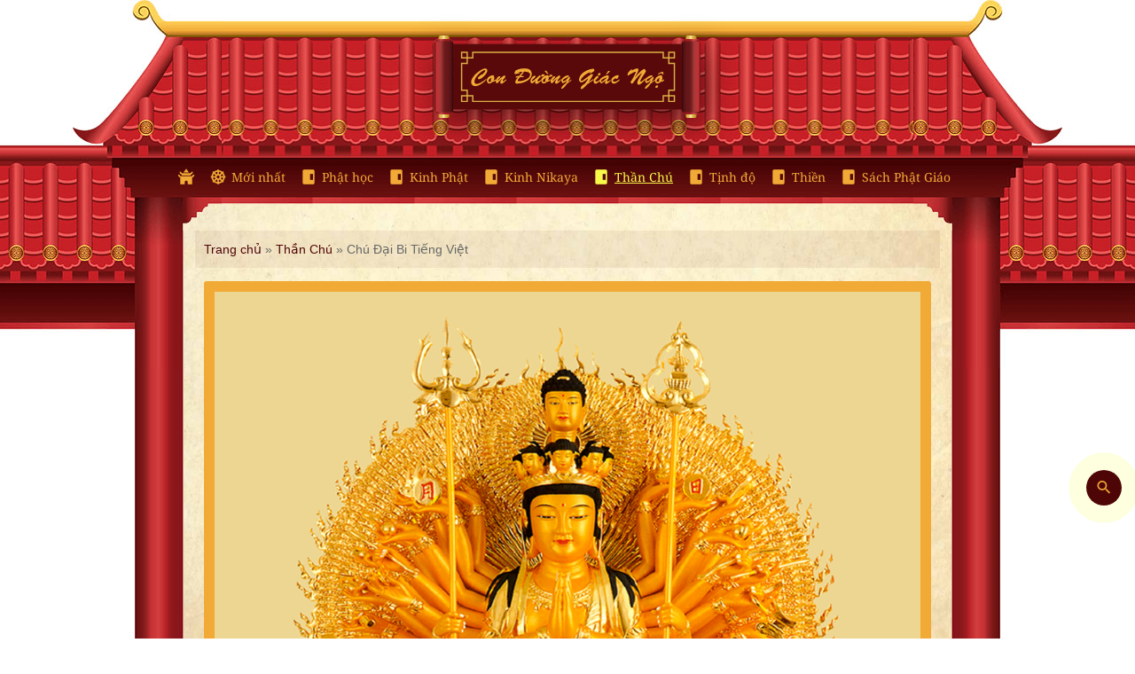

--- FILE ---
content_type: text/html; charset=UTF-8
request_url: https://conduonggiacngo.com/chu-dai-bi-tieng-viet
body_size: 14263
content:
<!doctype html>
<html lang="vi" class="no-js">
	<head>
		<meta charset="UTF-8">
		<title>Chú Đại Bi Tiếng Việt -</title>
 
    <meta http-equiv="REFRESH" content="800"/>
    <meta name="viewport" content="width=device-width, initial-scale=1.0">
    <meta name="theme-color" content="#4e0506">
    <meta name="copyright" content="conduonggiacngo.com"/>
    <meta name="author" content="conduonggiacngo.com"/>
    <meta name="DC.title" content="Con Đường Giác Ngộ - Phật học - Kinh Phật - Thần chú - Tịnh độ - Lời Phật dạy" />
    <meta name="DC.description" content="Lời dạy của Đức Phật, thông tin Kinh Phật, Phật học, Thần chú, Hỏi đáp Phật pháp, Gieo duyên Phật pháp đến mọi người">
    <meta name="DC.language" scheme="ISO639-1" content="vi-vn">
    <meta name="geo.region" content="VN-SG" />
    <meta name="geo.placename" content="Con Đường Giác Ngộ - Phật học - Kinh Phật - Thần chú - Tịnh độ - Lời Phật dạy" />
    <meta name="geo.position" content="10.778238622588686;106.70194059005611" />
    <meta name="ICBM" content="10.778238622588686, 106.70194059005611" />
    
    <!-- Android icon precomposed so it takes precedence -->
    <link rel="apple-touch-icon" href="https://conduonggiacngo.com/wp-content/themes/cdgn/img/icons/180x180.png" sizes="180x180">
    <link rel="icon" type="image/png" sizes="32x32" href="https://conduonggiacngo.com/wp-content/themes/cdgn/img/icons/favicon-32x32.png">
    <link href="https://conduonggiacngo.com/wp-content/themes/cdgn/img/icons/favicon.png" type="image/png" rel="icon">

    <link rel="manifest" href="/pwa/manifest.json">

    <meta name="apple-mobile-web-app-capable" content="yes">
    <meta name="apple-mobile-web-app-status-bar-style" content="default">
    <meta name="apple-mobile-web-app-title" content="Con Đường Giác Ngộ">

    <!-- Global site tag (gtag.js) - Google Analytics -->
    <script async src="https://www.googletagmanager.com/gtag/js?id=UA-142985627-1"></script>
    <script>
      window.dataLayer = window.dataLayer || [];
      function gtag(){dataLayer.push(arguments);}
      gtag('js', new Date());

      gtag('config', 'UA-142985627-1');
    </script>

		<meta name='robots' content='index, follow, max-image-preview:large, max-snippet:-1, max-video-preview:-1' />

	<!-- This site is optimized with the Yoast SEO Premium plugin v23.3 (Yoast SEO v26.7) - https://yoast.com/wordpress/plugins/seo/ -->
	<meta name="description" content="Chú Đại Bi nằm trong Kinh Đại bi tâm đà la ni. Phật nói chú này là thần chú quảng đại viên mãn, thần chú vô ngại đại bi, thần chú cứu khổ" />
	<link rel="canonical" href="https://conduonggiacngo.com/chu-dai-bi-tieng-viet" />
	<meta property="og:locale" content="vi_VN" />
	<meta property="og:type" content="article" />
	<meta property="og:title" content="Chú Đại Bi Tiếng Việt" />
	<meta property="og:description" content="Chú Đại Bi nằm trong Kinh Đại bi tâm đà la ni. Phật nói chú này là thần chú quảng đại viên mãn, thần chú vô ngại đại bi, thần chú cứu khổ. Trí chú này thì diệt vô lượng tội, được vô lượng phước và chết thì sinh Cực Lạc" />
	<meta property="og:url" content="https://conduonggiacngo.com/chu-dai-bi-tieng-viet" />
	<meta property="og:site_name" content="Con Đường Giác Ngộ" />
	<meta property="article:publisher" content="https://www.facebook.com/conduonggiacngo.com.2016" />
	<meta property="article:author" content="https://www.facebook.com/conduonggiacngo.com.2016" />
	<meta property="article:published_time" content="2016-06-19T14:24:19+00:00" />
	<meta property="article:modified_time" content="2021-09-19T07:44:13+00:00" />
	<meta property="og:image" content="https://conduonggiacngo.com/wp-content/uploads/2016/06/chu-dai-bi-tieng-viet.gif" />
	<meta property="og:image:width" content="1013" />
	<meta property="og:image:height" content="1013" />
	<meta property="og:image:type" content="image/gif" />
	<meta name="author" content="Thiện Chơn" />
	<meta name="twitter:card" content="summary_large_image" />
	<meta name="twitter:title" content="Chú Đại Bi Tiếng Việt" />
	<meta name="twitter:description" content="Chú Đại Bi nằm trong Kinh Đại bi tâm đà la ni. Phật nói chú này là thần chú quảng đại viên mãn, thần chú vô ngại đại bi, thần chú cứu khổ. Trí chú này thì diệt vô lượng tội, được vô lượng phước và chết thì sinh Cực Lạc" />
	<meta name="twitter:image" content="https://conduonggiacngo.com/wp-content/uploads/2016/06/chu-dai-bi-tieng-viet.gif" />
	<meta name="twitter:label1" content="Được viết bởi" />
	<meta name="twitter:data1" content="Thiện Chơn" />
	<meta name="twitter:label2" content="Ước tính thời gian đọc" />
	<meta name="twitter:data2" content="3 phút" />
	<script type="application/ld+json" class="yoast-schema-graph">{"@context":"https://schema.org","@graph":[{"@type":"Article","@id":"https://conduonggiacngo.com/chu-dai-bi-tieng-viet#article","isPartOf":{"@id":"https://conduonggiacngo.com/chu-dai-bi-tieng-viet"},"author":{"name":"Thiện Chơn","@id":"https://conduonggiacngo.com/#/schema/person/bd14800561793a5a4a318771f6a32204"},"headline":"Chú Đại Bi Tiếng Việt","datePublished":"2016-06-19T14:24:19+00:00","dateModified":"2021-09-19T07:44:13+00:00","mainEntityOfPage":{"@id":"https://conduonggiacngo.com/chu-dai-bi-tieng-viet"},"wordCount":645,"commentCount":0,"publisher":{"@id":"https://conduonggiacngo.com/#/schema/person/bd14800561793a5a4a318771f6a32204"},"image":{"@id":"https://conduonggiacngo.com/chu-dai-bi-tieng-viet#primaryimage"},"thumbnailUrl":"https://conduonggiacngo.com/wp-content/uploads/2016/06/chu-dai-bi-tieng-viet.gif","articleSection":["Thần Chú"],"inLanguage":"vi","potentialAction":[{"@type":"CommentAction","name":"Comment","target":["https://conduonggiacngo.com/chu-dai-bi-tieng-viet#respond"]}]},{"@type":"WebPage","@id":"https://conduonggiacngo.com/chu-dai-bi-tieng-viet","url":"https://conduonggiacngo.com/chu-dai-bi-tieng-viet","name":"Chú Đại Bi Tiếng Việt -","isPartOf":{"@id":"https://conduonggiacngo.com/#website"},"primaryImageOfPage":{"@id":"https://conduonggiacngo.com/chu-dai-bi-tieng-viet#primaryimage"},"image":{"@id":"https://conduonggiacngo.com/chu-dai-bi-tieng-viet#primaryimage"},"thumbnailUrl":"https://conduonggiacngo.com/wp-content/uploads/2016/06/chu-dai-bi-tieng-viet.gif","datePublished":"2016-06-19T14:24:19+00:00","dateModified":"2021-09-19T07:44:13+00:00","description":"Chú Đại Bi nằm trong Kinh Đại bi tâm đà la ni. Phật nói chú này là thần chú quảng đại viên mãn, thần chú vô ngại đại bi, thần chú cứu khổ","breadcrumb":{"@id":"https://conduonggiacngo.com/chu-dai-bi-tieng-viet#breadcrumb"},"inLanguage":"vi","potentialAction":[{"@type":"ReadAction","target":["https://conduonggiacngo.com/chu-dai-bi-tieng-viet"]}]},{"@type":"ImageObject","inLanguage":"vi","@id":"https://conduonggiacngo.com/chu-dai-bi-tieng-viet#primaryimage","url":"https://conduonggiacngo.com/wp-content/uploads/2016/06/chu-dai-bi-tieng-viet.gif","contentUrl":"https://conduonggiacngo.com/wp-content/uploads/2016/06/chu-dai-bi-tieng-viet.gif","width":1013,"height":1013,"caption":"Chú Đại Bi nằm trong Kinh Đại bi tâm đà la ni. Phật nói chú này là thần chú quảng đại viên mãn, thần chú vô ngại đại bi, thần chú cứu khổ. Trí chú này thì diệt vô lượng tội, được vô lượng phước và chết thì sinh Cực Lạc"},{"@type":"BreadcrumbList","@id":"https://conduonggiacngo.com/chu-dai-bi-tieng-viet#breadcrumb","itemListElement":[{"@type":"ListItem","position":1,"name":"Trang chủ","item":"https://conduonggiacngo.com/"},{"@type":"ListItem","position":2,"name":"Thần Chú","item":"https://conduonggiacngo.com/than-chu"},{"@type":"ListItem","position":3,"name":"Chú Đại Bi Tiếng Việt"}]},{"@type":"WebSite","@id":"https://conduonggiacngo.com/#website","url":"https://conduonggiacngo.com/","name":"Con Đường Giác Ngộ","description":"Lời dạy của Đức Phật, thông tin Kinh Phật, Phật học, Thần chú, Hỏi đáp Phật pháp, Gieo duyên Phật pháp đến mọi người","publisher":{"@id":"https://conduonggiacngo.com/#/schema/person/bd14800561793a5a4a318771f6a32204"},"potentialAction":[{"@type":"SearchAction","target":{"@type":"EntryPoint","urlTemplate":"https://conduonggiacngo.com/?s={search_term_string}"},"query-input":{"@type":"PropertyValueSpecification","valueRequired":true,"valueName":"search_term_string"}}],"inLanguage":"vi"},{"@type":["Person","Organization"],"@id":"https://conduonggiacngo.com/#/schema/person/bd14800561793a5a4a318771f6a32204","name":"Thiện Chơn","image":{"@type":"ImageObject","inLanguage":"vi","@id":"https://conduonggiacngo.com/#/schema/person/image/","url":"https://conduonggiacngo.com/wp-content/uploads/2021/09/touch.png","contentUrl":"https://conduonggiacngo.com/wp-content/uploads/2021/09/touch.png","width":1281,"height":1280,"caption":"Thiện Chơn"},"logo":{"@id":"https://conduonggiacngo.com/#/schema/person/image/"},"sameAs":["https://www.facebook.com/conduonggiacngo.com.2016"],"url":"https://conduonggiacngo.com/author/thienchon"}]}</script>
	<!-- / Yoast SEO Premium plugin. -->


<link rel="alternate" title="oNhúng (JSON)" type="application/json+oembed" href="https://conduonggiacngo.com/wp-json/oembed/1.0/embed?url=https%3A%2F%2Fconduonggiacngo.com%2Fchu-dai-bi-tieng-viet" />
<link rel="alternate" title="oNhúng (XML)" type="text/xml+oembed" href="https://conduonggiacngo.com/wp-json/oembed/1.0/embed?url=https%3A%2F%2Fconduonggiacngo.com%2Fchu-dai-bi-tieng-viet&#038;format=xml" />
<style id='wp-img-auto-sizes-contain-inline-css' type='text/css'>
img:is([sizes=auto i],[sizes^="auto," i]){contain-intrinsic-size:3000px 1500px}
/*# sourceURL=wp-img-auto-sizes-contain-inline-css */
</style>
<style id='wp-emoji-styles-inline-css' type='text/css'>

	img.wp-smiley, img.emoji {
		display: inline !important;
		border: none !important;
		box-shadow: none !important;
		height: 1em !important;
		width: 1em !important;
		margin: 0 0.07em !important;
		vertical-align: -0.1em !important;
		background: none !important;
		padding: 0 !important;
	}
/*# sourceURL=wp-emoji-styles-inline-css */
</style>
<style id='wp-block-library-inline-css' type='text/css'>
:root{--wp-block-synced-color:#7a00df;--wp-block-synced-color--rgb:122,0,223;--wp-bound-block-color:var(--wp-block-synced-color);--wp-editor-canvas-background:#ddd;--wp-admin-theme-color:#007cba;--wp-admin-theme-color--rgb:0,124,186;--wp-admin-theme-color-darker-10:#006ba1;--wp-admin-theme-color-darker-10--rgb:0,107,160.5;--wp-admin-theme-color-darker-20:#005a87;--wp-admin-theme-color-darker-20--rgb:0,90,135;--wp-admin-border-width-focus:2px}@media (min-resolution:192dpi){:root{--wp-admin-border-width-focus:1.5px}}.wp-element-button{cursor:pointer}:root .has-very-light-gray-background-color{background-color:#eee}:root .has-very-dark-gray-background-color{background-color:#313131}:root .has-very-light-gray-color{color:#eee}:root .has-very-dark-gray-color{color:#313131}:root .has-vivid-green-cyan-to-vivid-cyan-blue-gradient-background{background:linear-gradient(135deg,#00d084,#0693e3)}:root .has-purple-crush-gradient-background{background:linear-gradient(135deg,#34e2e4,#4721fb 50%,#ab1dfe)}:root .has-hazy-dawn-gradient-background{background:linear-gradient(135deg,#faaca8,#dad0ec)}:root .has-subdued-olive-gradient-background{background:linear-gradient(135deg,#fafae1,#67a671)}:root .has-atomic-cream-gradient-background{background:linear-gradient(135deg,#fdd79a,#004a59)}:root .has-nightshade-gradient-background{background:linear-gradient(135deg,#330968,#31cdcf)}:root .has-midnight-gradient-background{background:linear-gradient(135deg,#020381,#2874fc)}:root{--wp--preset--font-size--normal:16px;--wp--preset--font-size--huge:42px}.has-regular-font-size{font-size:1em}.has-larger-font-size{font-size:2.625em}.has-normal-font-size{font-size:var(--wp--preset--font-size--normal)}.has-huge-font-size{font-size:var(--wp--preset--font-size--huge)}.has-text-align-center{text-align:center}.has-text-align-left{text-align:left}.has-text-align-right{text-align:right}.has-fit-text{white-space:nowrap!important}#end-resizable-editor-section{display:none}.aligncenter{clear:both}.items-justified-left{justify-content:flex-start}.items-justified-center{justify-content:center}.items-justified-right{justify-content:flex-end}.items-justified-space-between{justify-content:space-between}.screen-reader-text{border:0;clip-path:inset(50%);height:1px;margin:-1px;overflow:hidden;padding:0;position:absolute;width:1px;word-wrap:normal!important}.screen-reader-text:focus{background-color:#ddd;clip-path:none;color:#444;display:block;font-size:1em;height:auto;left:5px;line-height:normal;padding:15px 23px 14px;text-decoration:none;top:5px;width:auto;z-index:100000}html :where(.has-border-color){border-style:solid}html :where([style*=border-top-color]){border-top-style:solid}html :where([style*=border-right-color]){border-right-style:solid}html :where([style*=border-bottom-color]){border-bottom-style:solid}html :where([style*=border-left-color]){border-left-style:solid}html :where([style*=border-width]){border-style:solid}html :where([style*=border-top-width]){border-top-style:solid}html :where([style*=border-right-width]){border-right-style:solid}html :where([style*=border-bottom-width]){border-bottom-style:solid}html :where([style*=border-left-width]){border-left-style:solid}html :where(img[class*=wp-image-]){height:auto;max-width:100%}:where(figure){margin:0 0 1em}html :where(.is-position-sticky){--wp-admin--admin-bar--position-offset:var(--wp-admin--admin-bar--height,0px)}@media screen and (max-width:600px){html :where(.is-position-sticky){--wp-admin--admin-bar--position-offset:0px}}

/*# sourceURL=wp-block-library-inline-css */
</style><style id='wp-block-heading-inline-css' type='text/css'>
h1:where(.wp-block-heading).has-background,h2:where(.wp-block-heading).has-background,h3:where(.wp-block-heading).has-background,h4:where(.wp-block-heading).has-background,h5:where(.wp-block-heading).has-background,h6:where(.wp-block-heading).has-background{padding:1.25em 2.375em}h1.has-text-align-left[style*=writing-mode]:where([style*=vertical-lr]),h1.has-text-align-right[style*=writing-mode]:where([style*=vertical-rl]),h2.has-text-align-left[style*=writing-mode]:where([style*=vertical-lr]),h2.has-text-align-right[style*=writing-mode]:where([style*=vertical-rl]),h3.has-text-align-left[style*=writing-mode]:where([style*=vertical-lr]),h3.has-text-align-right[style*=writing-mode]:where([style*=vertical-rl]),h4.has-text-align-left[style*=writing-mode]:where([style*=vertical-lr]),h4.has-text-align-right[style*=writing-mode]:where([style*=vertical-rl]),h5.has-text-align-left[style*=writing-mode]:where([style*=vertical-lr]),h5.has-text-align-right[style*=writing-mode]:where([style*=vertical-rl]),h6.has-text-align-left[style*=writing-mode]:where([style*=vertical-lr]),h6.has-text-align-right[style*=writing-mode]:where([style*=vertical-rl]){rotate:180deg}
/*# sourceURL=https://conduonggiacngo.com/wp-includes/blocks/heading/style.min.css */
</style>
<style id='wp-block-paragraph-inline-css' type='text/css'>
.is-small-text{font-size:.875em}.is-regular-text{font-size:1em}.is-large-text{font-size:2.25em}.is-larger-text{font-size:3em}.has-drop-cap:not(:focus):first-letter{float:left;font-size:8.4em;font-style:normal;font-weight:100;line-height:.68;margin:.05em .1em 0 0;text-transform:uppercase}body.rtl .has-drop-cap:not(:focus):first-letter{float:none;margin-left:.1em}p.has-drop-cap.has-background{overflow:hidden}:root :where(p.has-background){padding:1.25em 2.375em}:where(p.has-text-color:not(.has-link-color)) a{color:inherit}p.has-text-align-left[style*="writing-mode:vertical-lr"],p.has-text-align-right[style*="writing-mode:vertical-rl"]{rotate:180deg}
/*# sourceURL=https://conduonggiacngo.com/wp-includes/blocks/paragraph/style.min.css */
</style>
<style id='global-styles-inline-css' type='text/css'>
:root{--wp--preset--aspect-ratio--square: 1;--wp--preset--aspect-ratio--4-3: 4/3;--wp--preset--aspect-ratio--3-4: 3/4;--wp--preset--aspect-ratio--3-2: 3/2;--wp--preset--aspect-ratio--2-3: 2/3;--wp--preset--aspect-ratio--16-9: 16/9;--wp--preset--aspect-ratio--9-16: 9/16;--wp--preset--color--black: #000000;--wp--preset--color--cyan-bluish-gray: #abb8c3;--wp--preset--color--white: #ffffff;--wp--preset--color--pale-pink: #f78da7;--wp--preset--color--vivid-red: #cf2e2e;--wp--preset--color--luminous-vivid-orange: #ff6900;--wp--preset--color--luminous-vivid-amber: #fcb900;--wp--preset--color--light-green-cyan: #7bdcb5;--wp--preset--color--vivid-green-cyan: #00d084;--wp--preset--color--pale-cyan-blue: #8ed1fc;--wp--preset--color--vivid-cyan-blue: #0693e3;--wp--preset--color--vivid-purple: #9b51e0;--wp--preset--gradient--vivid-cyan-blue-to-vivid-purple: linear-gradient(135deg,rgb(6,147,227) 0%,rgb(155,81,224) 100%);--wp--preset--gradient--light-green-cyan-to-vivid-green-cyan: linear-gradient(135deg,rgb(122,220,180) 0%,rgb(0,208,130) 100%);--wp--preset--gradient--luminous-vivid-amber-to-luminous-vivid-orange: linear-gradient(135deg,rgb(252,185,0) 0%,rgb(255,105,0) 100%);--wp--preset--gradient--luminous-vivid-orange-to-vivid-red: linear-gradient(135deg,rgb(255,105,0) 0%,rgb(207,46,46) 100%);--wp--preset--gradient--very-light-gray-to-cyan-bluish-gray: linear-gradient(135deg,rgb(238,238,238) 0%,rgb(169,184,195) 100%);--wp--preset--gradient--cool-to-warm-spectrum: linear-gradient(135deg,rgb(74,234,220) 0%,rgb(151,120,209) 20%,rgb(207,42,186) 40%,rgb(238,44,130) 60%,rgb(251,105,98) 80%,rgb(254,248,76) 100%);--wp--preset--gradient--blush-light-purple: linear-gradient(135deg,rgb(255,206,236) 0%,rgb(152,150,240) 100%);--wp--preset--gradient--blush-bordeaux: linear-gradient(135deg,rgb(254,205,165) 0%,rgb(254,45,45) 50%,rgb(107,0,62) 100%);--wp--preset--gradient--luminous-dusk: linear-gradient(135deg,rgb(255,203,112) 0%,rgb(199,81,192) 50%,rgb(65,88,208) 100%);--wp--preset--gradient--pale-ocean: linear-gradient(135deg,rgb(255,245,203) 0%,rgb(182,227,212) 50%,rgb(51,167,181) 100%);--wp--preset--gradient--electric-grass: linear-gradient(135deg,rgb(202,248,128) 0%,rgb(113,206,126) 100%);--wp--preset--gradient--midnight: linear-gradient(135deg,rgb(2,3,129) 0%,rgb(40,116,252) 100%);--wp--preset--font-size--small: 13px;--wp--preset--font-size--medium: 20px;--wp--preset--font-size--large: 36px;--wp--preset--font-size--x-large: 42px;--wp--preset--spacing--20: 0.44rem;--wp--preset--spacing--30: 0.67rem;--wp--preset--spacing--40: 1rem;--wp--preset--spacing--50: 1.5rem;--wp--preset--spacing--60: 2.25rem;--wp--preset--spacing--70: 3.38rem;--wp--preset--spacing--80: 5.06rem;--wp--preset--shadow--natural: 6px 6px 9px rgba(0, 0, 0, 0.2);--wp--preset--shadow--deep: 12px 12px 50px rgba(0, 0, 0, 0.4);--wp--preset--shadow--sharp: 6px 6px 0px rgba(0, 0, 0, 0.2);--wp--preset--shadow--outlined: 6px 6px 0px -3px rgb(255, 255, 255), 6px 6px rgb(0, 0, 0);--wp--preset--shadow--crisp: 6px 6px 0px rgb(0, 0, 0);}:where(.is-layout-flex){gap: 0.5em;}:where(.is-layout-grid){gap: 0.5em;}body .is-layout-flex{display: flex;}.is-layout-flex{flex-wrap: wrap;align-items: center;}.is-layout-flex > :is(*, div){margin: 0;}body .is-layout-grid{display: grid;}.is-layout-grid > :is(*, div){margin: 0;}:where(.wp-block-columns.is-layout-flex){gap: 2em;}:where(.wp-block-columns.is-layout-grid){gap: 2em;}:where(.wp-block-post-template.is-layout-flex){gap: 1.25em;}:where(.wp-block-post-template.is-layout-grid){gap: 1.25em;}.has-black-color{color: var(--wp--preset--color--black) !important;}.has-cyan-bluish-gray-color{color: var(--wp--preset--color--cyan-bluish-gray) !important;}.has-white-color{color: var(--wp--preset--color--white) !important;}.has-pale-pink-color{color: var(--wp--preset--color--pale-pink) !important;}.has-vivid-red-color{color: var(--wp--preset--color--vivid-red) !important;}.has-luminous-vivid-orange-color{color: var(--wp--preset--color--luminous-vivid-orange) !important;}.has-luminous-vivid-amber-color{color: var(--wp--preset--color--luminous-vivid-amber) !important;}.has-light-green-cyan-color{color: var(--wp--preset--color--light-green-cyan) !important;}.has-vivid-green-cyan-color{color: var(--wp--preset--color--vivid-green-cyan) !important;}.has-pale-cyan-blue-color{color: var(--wp--preset--color--pale-cyan-blue) !important;}.has-vivid-cyan-blue-color{color: var(--wp--preset--color--vivid-cyan-blue) !important;}.has-vivid-purple-color{color: var(--wp--preset--color--vivid-purple) !important;}.has-black-background-color{background-color: var(--wp--preset--color--black) !important;}.has-cyan-bluish-gray-background-color{background-color: var(--wp--preset--color--cyan-bluish-gray) !important;}.has-white-background-color{background-color: var(--wp--preset--color--white) !important;}.has-pale-pink-background-color{background-color: var(--wp--preset--color--pale-pink) !important;}.has-vivid-red-background-color{background-color: var(--wp--preset--color--vivid-red) !important;}.has-luminous-vivid-orange-background-color{background-color: var(--wp--preset--color--luminous-vivid-orange) !important;}.has-luminous-vivid-amber-background-color{background-color: var(--wp--preset--color--luminous-vivid-amber) !important;}.has-light-green-cyan-background-color{background-color: var(--wp--preset--color--light-green-cyan) !important;}.has-vivid-green-cyan-background-color{background-color: var(--wp--preset--color--vivid-green-cyan) !important;}.has-pale-cyan-blue-background-color{background-color: var(--wp--preset--color--pale-cyan-blue) !important;}.has-vivid-cyan-blue-background-color{background-color: var(--wp--preset--color--vivid-cyan-blue) !important;}.has-vivid-purple-background-color{background-color: var(--wp--preset--color--vivid-purple) !important;}.has-black-border-color{border-color: var(--wp--preset--color--black) !important;}.has-cyan-bluish-gray-border-color{border-color: var(--wp--preset--color--cyan-bluish-gray) !important;}.has-white-border-color{border-color: var(--wp--preset--color--white) !important;}.has-pale-pink-border-color{border-color: var(--wp--preset--color--pale-pink) !important;}.has-vivid-red-border-color{border-color: var(--wp--preset--color--vivid-red) !important;}.has-luminous-vivid-orange-border-color{border-color: var(--wp--preset--color--luminous-vivid-orange) !important;}.has-luminous-vivid-amber-border-color{border-color: var(--wp--preset--color--luminous-vivid-amber) !important;}.has-light-green-cyan-border-color{border-color: var(--wp--preset--color--light-green-cyan) !important;}.has-vivid-green-cyan-border-color{border-color: var(--wp--preset--color--vivid-green-cyan) !important;}.has-pale-cyan-blue-border-color{border-color: var(--wp--preset--color--pale-cyan-blue) !important;}.has-vivid-cyan-blue-border-color{border-color: var(--wp--preset--color--vivid-cyan-blue) !important;}.has-vivid-purple-border-color{border-color: var(--wp--preset--color--vivid-purple) !important;}.has-vivid-cyan-blue-to-vivid-purple-gradient-background{background: var(--wp--preset--gradient--vivid-cyan-blue-to-vivid-purple) !important;}.has-light-green-cyan-to-vivid-green-cyan-gradient-background{background: var(--wp--preset--gradient--light-green-cyan-to-vivid-green-cyan) !important;}.has-luminous-vivid-amber-to-luminous-vivid-orange-gradient-background{background: var(--wp--preset--gradient--luminous-vivid-amber-to-luminous-vivid-orange) !important;}.has-luminous-vivid-orange-to-vivid-red-gradient-background{background: var(--wp--preset--gradient--luminous-vivid-orange-to-vivid-red) !important;}.has-very-light-gray-to-cyan-bluish-gray-gradient-background{background: var(--wp--preset--gradient--very-light-gray-to-cyan-bluish-gray) !important;}.has-cool-to-warm-spectrum-gradient-background{background: var(--wp--preset--gradient--cool-to-warm-spectrum) !important;}.has-blush-light-purple-gradient-background{background: var(--wp--preset--gradient--blush-light-purple) !important;}.has-blush-bordeaux-gradient-background{background: var(--wp--preset--gradient--blush-bordeaux) !important;}.has-luminous-dusk-gradient-background{background: var(--wp--preset--gradient--luminous-dusk) !important;}.has-pale-ocean-gradient-background{background: var(--wp--preset--gradient--pale-ocean) !important;}.has-electric-grass-gradient-background{background: var(--wp--preset--gradient--electric-grass) !important;}.has-midnight-gradient-background{background: var(--wp--preset--gradient--midnight) !important;}.has-small-font-size{font-size: var(--wp--preset--font-size--small) !important;}.has-medium-font-size{font-size: var(--wp--preset--font-size--medium) !important;}.has-large-font-size{font-size: var(--wp--preset--font-size--large) !important;}.has-x-large-font-size{font-size: var(--wp--preset--font-size--x-large) !important;}
/*# sourceURL=global-styles-inline-css */
</style>

<style id='classic-theme-styles-inline-css' type='text/css'>
/*! This file is auto-generated */
.wp-block-button__link{color:#fff;background-color:#32373c;border-radius:9999px;box-shadow:none;text-decoration:none;padding:calc(.667em + 2px) calc(1.333em + 2px);font-size:1.125em}.wp-block-file__button{background:#32373c;color:#fff;text-decoration:none}
/*# sourceURL=/wp-includes/css/classic-themes.min.css */
</style>
<link rel='stylesheet' id='contact-form-7-css' href='https://conduonggiacngo.com/wp-content/plugins/contact-form-7/includes/css/styles.css?ver=6.1.4' media='all' />
<link rel='stylesheet' id='html5blank-css' href='https://conduonggiacngo.com/wp-content/themes/cdgn/style.css?ver=1.0' media='all' />
<link rel='stylesheet' id='main-css' href='https://conduonggiacngo.com/wp-content/themes/cdgn/css/main.css?ver=3.9' media='all' />
<script type="text/javascript" src="https://conduonggiacngo.com/wp-includes/js/jquery/jquery.min.js?ver=3.7.1" id="jquery-core-js"></script>
<script type="text/javascript" src="https://conduonggiacngo.com/wp-includes/js/jquery/jquery-migrate.min.js?ver=3.4.1" id="jquery-migrate-js"></script>
<script type="text/javascript" src="https://conduonggiacngo.com/wp-content/themes/cdgn/js/wow.min.js?ver=1.0.0" id="wowjs-js"></script>
<script type="text/javascript" src="https://conduonggiacngo.com/wp-content/themes/cdgn/js/scripts.js?ver=1.0.7" id="html5blankscripts-js"></script>
<link rel="https://api.w.org/" href="https://conduonggiacngo.com/wp-json/" /><link rel="alternate" title="JSON" type="application/json" href="https://conduonggiacngo.com/wp-json/wp/v2/posts/1" /><link rel="icon" href="https://conduonggiacngo.com/wp-content/uploads/2026/01/cropped-32x32-1-32x32.png" sizes="32x32" />
<link rel="icon" href="https://conduonggiacngo.com/wp-content/uploads/2026/01/cropped-32x32-1-192x192.png" sizes="192x192" />
<link rel="apple-touch-icon" href="https://conduonggiacngo.com/wp-content/uploads/2026/01/cropped-32x32-1-180x180.png" />
<meta name="msapplication-TileImage" content="https://conduonggiacngo.com/wp-content/uploads/2026/01/cropped-32x32-1-270x270.png" />
	</head>
	<body class="wp-singular post-template-default single single-post postid-1 single-format-standard wp-theme-cdgn chu-dai-bi-tieng-viet">
    <!--<div class="wrapper">-->
      
              <div class="logo">
          <a href="https://conduonggiacngo.com">
            <img src="https://conduonggiacngo.com/wp-content/themes/cdgn/img/logo-conduongiacngo.svg" alt="Con Đường Giác Ngộ" class="logo-img">
          </a>
       </div>
          
      
			<header id="header" class="header" role="banner">
        <nav class="nav pc" role="navigation">
          <ul class="main-menu clear"><li id="menu-item-245" class="menu-item menu-item-type-post_type menu-item-object-page menu-item-home current-post-parent menu-item-245"><a href="https://conduonggiacngo.com/" title="Con Đường Giác Ngộ"><span class="mdi mdi-temple-buddhist"></span></a></li>
<li id="menu-item-1102" class="menu-item menu-item-type-post_type menu-item-object-page menu-item-1102"><a href="https://conduonggiacngo.com/moi-nhat"><span class="mdi mdi-dharmachakra"></span> Mới nhất</a></li>
<li id="menu-item-351" class="menu-item menu-item-type-taxonomy menu-item-object-category menu-item-351"><a href="https://conduonggiacngo.com/phat-hoc" title="Phật học"><span class="mdi mdi-page-layout-sidebar-right"></span> Phật học</a></li>
<li id="menu-item-15" class="menu-item menu-item-type-taxonomy menu-item-object-category menu-item-15"><a href="https://conduonggiacngo.com/kinh-phat" title="Kinh Phật"><span class="mdi mdi-page-layout-sidebar-right"></span> Kinh Phật</a></li>
<li id="menu-item-1747" class="menu-item menu-item-type-taxonomy menu-item-object-category menu-item-1747"><a href="https://conduonggiacngo.com/kinh-nikaya" title="Kinh Nikaya"><span class="mdi mdi-page-layout-sidebar-right"></span> Kinh Nikaya</a></li>
<li id="menu-item-13" class="menu-item menu-item-type-taxonomy menu-item-object-category current-post-ancestor current-menu-parent current-post-parent menu-item-13"><a href="https://conduonggiacngo.com/than-chu" title="Thần Chú"><span class="mdi mdi-page-layout-sidebar-right"></span> Thần Chú</a></li>
<li id="menu-item-141" class="menu-item menu-item-type-taxonomy menu-item-object-category menu-item-141"><a href="https://conduonggiacngo.com/tinh-do" title="Tịnh Độ"><span class="mdi mdi-page-layout-sidebar-right"></span> Tịnh độ</a></li>
<li id="menu-item-2625" class="menu-item menu-item-type-taxonomy menu-item-object-category menu-item-2625"><a href="https://conduonggiacngo.com/thien" title="Thiền"><span class="mdi mdi-page-layout-sidebar-right"></span> Thiền</a></li>
<li id="menu-item-1517" class="menu-item menu-item-type-post_type_archive menu-item-object-sach menu-item-1517"><a href="https://conduonggiacngo.com/sach-phat-giao" title="Sách Phật Giáo"><span class="mdi mdi-page-layout-sidebar-right"></span> Sách Phật Giáo</a></li>
<li ><a id="btn-show-extra-menu" href="javascript:;"><span class="mdi mdi-menu-open"></span> Tất cả</a></li></ul>        </nav>
			</header>
	<main class="container detail-page">
      <div class="sidebar-left"></div>
      <div class="main-content">
        <div class="inner-main-content">
      <p id = "breadcrumbs"><span><span><a href="https://conduonggiacngo.com/">Trang chủ</a></span> » <span><a href="https://conduonggiacngo.com/than-chu">Thần Chú</a></span> » <span class="breadcrumb_last" aria-current="page">Chú Đại Bi Tiếng Việt</span></span></p>          
                            <div class="featured-image">
              <img src="https://conduonggiacngo.com/wp-content/uploads/2016/06/chu-dai-bi-tieng-viet.gif" class="attachment-post-thumbnail size-post-thumbnail wp-post-image" alt="Chú Đại Bi Tiếng Việt" decoding="async" fetchpriority="high" />            </div>
                    
          <h1 class="title-detail">Chú Đại Bi Tiếng Việt</h1>
          <p class="date">
            <span><span class="mdi mdi-calendar-month"></span> 19/06/2016</span>
            <span class="right"><span class="mdi mdi-eye-outline"></span> 6.963 lượt xem</span>
          </p>
          <article class="content-detail">
            <p>Chú Đại Bi nằm trong Kinh Đại bi tâm đà la ni. Phật nói chú này là thần chú quảng đại viên mãn, thần chú vô ngại đại bi, thần chú cứu khổ. Trí chú này thì diệt vô lượng tội, được vô lượng phước và chết thì sinh Cực Lạc. Thần chú này do Quan Thế Âm bồ tát nói. Muốn trì chú này thì phải phát Bồ đề tâm, kính giữ trai giới, tâm luôn bình đẳng với mọi loài và phải trì tụng liên tục.<img decoding="async" class="alignnone size-large wp-image-1025" src="https://www.niemphat.vn/wp-content/uploads/2013/12/chu-dai-bi-511x507.jpg" alt="Chú Đại Bi" width="1" height="1" /></p>
<p><strong>Chú đại bi tiếng Việt</strong></p>
<p><strong>Nam Mô Đại Bi Hội Thượng Phật Bồ Tát</strong> ( 3 lần )<br />
Thiên Thủ Thiên Nhãn vô ngại Đại Bi tâm đà la ni</p>
<p>1. Nam Mô Hắc Ra Đát Na Đa Ra Dạ Da<br />
2. Nam Mô A Rị Da<br />
3. Bà Lô Yết Đế Thước Bát Ra Da<br />
4. Bồ Đề Tát Đỏa Bà Da<br />
5. Ma Ha Tát Đỏa Bà Da<br />
6. Ma Ha Ca Lô Ni Ca Da<br />
7. Án<br />
8. Tát Bàn Ra Phạt Duệ<br />
9. Số Đát Na Đát Tỏa<br />
10. Nam Mô Tất Kiết Lật Đỏa Y Mông A Rị Da<br />
11. Bà Lô Yết Đế Thất Phật Ra Lăng Đà Bà<br />
12. Nam Mô Na Ra Cẩn Trì<br />
13. Hê Rị Ma Ha Bàn Đa Sa Mế<br />
14. Tát Bà A Tha Đậu Du Bằng<br />
15. A Thệ Dựng<br />
16. Tát Bà Tát Đa (Na Ma Bà Tát Đa) Na Ma Bà Già<br />
17. Ma Phạt Đạt Đậu<br />
18. Đát Điệt Tha<br />
19. Án A Bà Lô Hê<br />
20. Lô Ca Đế<br />
21. Ca Ra Đế<br />
22. Di Hê Rị<br />
23. Ma Ha Bồ Đề Tát Đỏa<br />
24. Tát Bà Tát Bà<br />
25. Ma Ra Ma Ra<br />
26. Ma Hê Ma Hê Rị Đà Dựng<br />
27. Cu Lô Cu Lô Yết Mông<br />
28. Độ Lô Độ Lô Phạt Xà Da Đế<br />
29. Ma Ha Phạt Xà Da Đế<br />
30. Đà Ra Đà Ra<br />
31. Địa Rị Ni<br />
32. Thất Phật Ra Da<br />
33. Giá Ra Giá Ra<br />
34. Mạ Mạ Phạt Ma Ra<br />
35. Mục Đế Lệ<br />
36. Y Hê Y Hê<br />
37. Thất Na Thất Na<br />
38. A Ra Sâm Phật Ra Xá Lợi<br />
39. Phạt Sa Phạt Sâm<br />
40. Phật Ra Xá Da<br />
41. Hô Lô Hô Lô Ma Ra<br />
42. Hô Lô Hô Lô Hê Rị<br />
43. Ta Ra Ta Ra<br />
44. Tất Rị Tất Rị<br />
45. Tô Rô Tô Rô<br />
46. Bồ Đề Dạ Bồ Đề Dạ<br />
47. Bồ Đà Dạ Bồ Đà Dạ<br />
48. Di Đế Rị Dạ<br />
49. Na Ra Cẩn Trì<br />
50. Địa Rị Sắc Ni Na<br />
51. Ba Dạ Ma Na<br />
52. Ta Bà Ha<br />
53. Tất Đà Dạ<br />
54. Ta Bà Ha<br />
55. Ma Ha Tất Đà Dạ<br />
56. Ta Bà Ha<br />
57. Tất Đà Du Nghệ<br />
58. Thất Bàn Ra Dạ<br />
59. Ta Bà Ha<br />
60. Na Ra Cẩn Trì<br />
61. Ta Bà Ha<br />
62. Ma Ra Na Ra<br />
63. Ta Bà Ha<br />
64. Tất Ra Tăng A Mục Khê Da<br />
65. Ta Bà Ha<br />
66. Ta Bà Ma Ha A Tất Đà Dạ<br />
67. Ta Bà Ha<br />
68. Giả Kiết Ra A Tất Đà Dạ<br />
69. Ta Bà Ha<br />
70. Ba Đà Ma Yết Tất Đà Dạ<br />
71. Ta Bà Ha<br />
72. Na Ra Cẩn Trì Bàn Dà Ra Dạ<br />
73. Ta Bà Ha<br />
74. Ma Bà Lợi Thắng Yết Ra Dạ<br />
75. Ta Bà Ha<br />
76. Nam Mô Hắc Ra Đát na Đa Ra Dạ Da<br />
77. Nam Mô A Rị Da<br />
78. Bà Lô Yết Đế<br />
79. Thước Bàn Ra Dạ<br />
80. Ta Bà Ha<br />
<strong>81. Án Tất Điện Đô</strong><br />
<strong> 82. Mạn Đà Ra</strong><br />
<strong> 83. Bạt Đà Dạ</strong><br />
<strong> 84. Ta Bà Ha</strong><br />
(Đoạn in đậm đọc 3 lần)</p>
          </article>
                    <p class="tags"></p>
          <p class="cats"><span class="mdi mdi-folder-outline"></span> <a href="https://conduonggiacngo.com/than-chu" rel="tag" class="cat">Thần Chú</a></p>

                  
          
      <div class="gr-prev-next"><a class="btn-next-prev-detail prev" href="https://conduonggiacngo.com/chu-dai-bi-tieng-phan" title="Chú Đại Bi tiếng Phạn"><span class="title">« Xem bài sau </span></a></div>          <div class="wrap-to-temple">
            <a title="Đi chùa online" href="https://conduonggiacngo.com/chanh-dien"><span class="mdi mdi-walk"></span> Đi chùa online</a>
          </div>

                          <section class="related-cats clear">
  <h2 class="title-page wow fadeInUp"><span class="inner-title-page">Cùng chuyên mục</span></h2>
<div class="list-post grid">            <article class="item wow zoomIn" data-wow-delay="1.5">
                              <div class="thumb-list">
                  <a href="https://conduonggiacngo.com/than-chu-dia-tang-vuong-bo-tat" title="Thần chú Địa Tạng Vương Bồ Tát">
                    <span class="thumb-4x3"><img src="https://conduonggiacngo.com/wp-content/uploads/2024/04/than-chu-dia-tang-vuong-bo-tat-tieng-phan-450x338.jpg" class="attachment-thumb4x3 size-thumb4x3 wp-post-image" alt="Thần chú Địa Tạng Vương Bồ Tát" decoding="async" loading="lazy" /></span>
                  </a>
                </div>
                            <h3 class="title-post">
                <a href="https://conduonggiacngo.com/than-chu-dia-tang-vuong-bo-tat" title="Thần chú Địa Tạng Vương Bồ Tát">Thần chú Địa Tạng Vương Bồ Tát</a>
              </h3>
              <p class="description">Thần chú Địa Tạng Vương Bồ Tát là một trong những thần chú phổ biến trong Phật giáo Đại Thừa, đặc biệt là ở Đông Á. Ngài thường được gọi là Bồ tát của chúng sinh dưới địa ngục, vì... <a title="Xem thêm" class="view-article" href="https://conduonggiacngo.com/than-chu-dia-tang-vuong-bo-tat">Xem thêm</a></p>              <p class="tag-name">
                              </p>
                          </article>
                        <article class="item wow zoomIn" data-wow-delay="1.5">
                              <div class="thumb-list">
                  <a href="https://conduonggiacngo.com/than-chu-cua-phat-a-di-da" title="Thần chú của Phật A Di Đà">
                    <span class="thumb-4x3"><img src="https://conduonggiacngo.com/wp-content/uploads/2024/02/than-chu-cua-duc-phat-a-di-da-450x338.jpg" class="attachment-thumb4x3 size-thumb4x3 wp-post-image" alt="Thần chú của Phật A Di Đà" decoding="async" loading="lazy" /></span>
                  </a>
                </div>
                            <h3 class="title-post">
                <a href="https://conduonggiacngo.com/than-chu-cua-phat-a-di-da" title="Thần chú của Phật A Di Đà">Thần chú của Phật A Di Đà</a>
              </h3>
              <p class="description">Thần chú của Đức Phật A Di Đà là: Om Ami Dewa Hri Ý nghĩa thần chú Phật A Di Đà: Om: Âm thanh nguyên thủy, biểu tượng cho sự giác ngộ hoàn toàn. Ami: Biểu thị cho Đức Phật... <a title="Xem thêm" class="view-article" href="https://conduonggiacngo.com/than-chu-cua-phat-a-di-da">Xem thêm</a></p>              <p class="tag-name">
                              </p>
                          </article>
                        <article class="item wow zoomIn" data-wow-delay="1.5">
                              <div class="thumb-list">
                  <a href="https://conduonggiacngo.com/than-chu-cua-ngai-van-thu-su-loi-bo-tat" title="Thần chú của Ngài Văn Thù Sư Lợi Bồ Tát">
                    <span class="thumb-4x3"><img src="https://conduonggiacngo.com/wp-content/uploads/2024/01/than-chu-cua-ngai-van-thu-su-loi-bo-tat-450x338.jpeg" class="attachment-thumb4x3 size-thumb4x3 wp-post-image" alt="Thần chú của Ngài Văn Thù Sư Lợi Bồ Tát" decoding="async" loading="lazy" /></span>
                  </a>
                </div>
                            <h3 class="title-post">
                <a href="https://conduonggiacngo.com/than-chu-cua-ngai-van-thu-su-loi-bo-tat" title="Thần chú của Ngài Văn Thù Sư Lợi Bồ Tát">Thần chú của Ngài Văn Thù Sư Lợi Bồ Tát</a>
              </h3>
              <p class="description">Thần chú của Ngài Văn Thù Sư Lợi Bồ Tát là một câu thần chú tiếng Phạn, được xem là một trong những câu thần chú quan trọng nhất trong Phật giáo Đại thừa. Nó được xem là câu thần... <a title="Xem thêm" class="view-article" href="https://conduonggiacngo.com/than-chu-cua-ngai-van-thu-su-loi-bo-tat">Xem thêm</a></p>              <p class="tag-name">
                              </p>
                          </article>
                        <article class="item wow zoomIn" data-wow-delay="1.5">
                              <div class="thumb-list">
                  <a href="https://conduonggiacngo.com/than-chu-cua-duc-tara-xanh" title="Thần chú của Đức Tara Xanh">
                    <span class="thumb-4x3"><img src="https://conduonggiacngo.com/wp-content/uploads/2024/01/than-chu-cua-duc-tara-xanh-450x338.jpg" class="attachment-thumb4x3 size-thumb4x3 wp-post-image" alt="Thần chú của Đức Tara Xanh" decoding="async" loading="lazy" /></span>
                  </a>
                </div>
                            <h3 class="title-post">
                <a href="https://conduonggiacngo.com/than-chu-cua-duc-tara-xanh" title="Thần chú của Đức Tara Xanh">Thần chú của Đức Tara Xanh</a>
              </h3>
              <p class="description">Đức Tara Xanh là một trong những hóa thân của Đức Quán Thế Âm Bồ Tát, được biết đến với lòng từ bi và lòng trắc ẩn vô biên. Thần chú của Đức Tara Xanh là một trong những câu... <a title="Xem thêm" class="view-article" href="https://conduonggiacngo.com/than-chu-cua-duc-tara-xanh">Xem thêm</a></p>              <p class="tag-name">
                              </p>
                          </article>
                        <article class="item wow zoomIn" data-wow-delay="1.5">
                              <div class="thumb-list">
                  <a href="https://conduonggiacngo.com/luc-tu-dai-minh-chu-cua-quan-the-am-bo-tat" title="Lục Tự Đại Minh chú của Quán Thế Âm Bồ Tát">
                    <span class="thumb-4x3"><img src="https://conduonggiacngo.com/wp-content/uploads/2024/01/luc-tu-dai-minh-chu-cua-quan-the-am-bo-tat-450x338.jpg" class="attachment-thumb4x3 size-thumb4x3 wp-post-image" alt="Lục Tự Đại Minh chú của Quán Thế Âm Bồ Tát" decoding="async" loading="lazy" /></span>
                  </a>
                </div>
                            <h3 class="title-post">
                <a href="https://conduonggiacngo.com/luc-tu-dai-minh-chu-cua-quan-the-am-bo-tat" title="Lục Tự Đại Minh chú của Quán Thế Âm Bồ Tát">Lục Tự Đại Minh chú của Quán Thế Âm Bồ Tát</a>
              </h3>
              <p class="description">Lục Tự Đại Minh chú (Om Mani Padme Hum) là một câu thần chú tiếng Phạn, được xem là câu thần chú quan trọng và lâu đời nhất của Phật giáo Tây Tạng. Nó được xem là câu thần chú... <a title="Xem thêm" class="view-article" href="https://conduonggiacngo.com/luc-tu-dai-minh-chu-cua-quan-the-am-bo-tat">Xem thêm</a></p>              <p class="tag-name">
                              </p>
                          </article>
                        <article class="item wow zoomIn" data-wow-delay="1.5">
                              <div class="thumb-list">
                  <a href="https://conduonggiacngo.com/than-chu-duoc-su-tieng-phan" title="Thần chú Dược Sư tiếng Phạn">
                    <span class="thumb-4x3"><img src="https://conduonggiacngo.com/wp-content/uploads/2024/01/Duoc-Su-Luu-Ly-Quang-Nhu-Lai-450x338.jpg" class="attachment-thumb4x3 size-thumb4x3 wp-post-image" alt="Thần chú Dược Sư tiếng Phạn" decoding="async" loading="lazy" /></span>
                  </a>
                </div>
                            <h3 class="title-post">
                <a href="https://conduonggiacngo.com/than-chu-duoc-su-tieng-phan" title="Thần chú Dược Sư tiếng Phạn">Thần chú Dược Sư tiếng Phạn</a>
              </h3>
              <p class="description">Thần chú Tiếng Phạn TayataOm Bekandze BekandzeMaha BekandzeRadza Samudgate Soha Ý nghĩa của thần chú Phật Dược Sư Tayata: Đi quá giới hạn (ngoài Vòng luân hồi và Niết bàn) Om: Một từ rất phổ biến gợi lên sức mạnh... <a title="Xem thêm" class="view-article" href="https://conduonggiacngo.com/than-chu-duoc-su-tieng-phan">Xem thêm</a></p>              <p class="tag-name">
                              </p>
                          </article>
                        <article class="item wow zoomIn" data-wow-delay="1.5">
                              <div class="thumb-list">
                  <a href="https://conduonggiacngo.com/bach-y-than-chu" title="Bạch Y Thần Chú">
                    <span class="thumb-4x3"><img src="https://conduonggiacngo.com/wp-content/uploads/2023/11/bach-y-than-chu-450x338.jpg" class="attachment-thumb4x3 size-thumb4x3 wp-post-image" alt="Bạch Y Thần Chú" decoding="async" loading="lazy" /></span>
                  </a>
                </div>
                            <h3 class="title-post">
                <a href="https://conduonggiacngo.com/bach-y-than-chu" title="Bạch Y Thần Chú">Bạch Y Thần Chú</a>
              </h3>
              <p class="description">BẠCH Y QUAN-THẾ-ÂMĐẠI SĨ LINH CẢM THẦN CHÚ Nam Mô Đại Từ Đại Bi Cứu Khổ Cứu Nạn Quảng Đại Linh Cảm Quán Thế Âm Bồ Tát (3 Lần)Nam Mô PhậtNam Mô PhápNam Mô TăngNam Mô Cứu Khổ Cứu Nạn... <a title="Xem thêm" class="view-article" href="https://conduonggiacngo.com/bach-y-than-chu">Xem thêm</a></p>              <p class="tag-name">
                              </p>
                          </article>
                        <article class="item wow zoomIn" data-wow-delay="1.5">
                              <div class="thumb-list">
                  <a href="https://conduonggiacngo.com/chu-nhu-y-bao-luan-vuong-da-la-ni" title="Chú Như Ý Bảo Luân Vương Đà La Ni">
                    <span class="thumb-4x3"><img src="https://conduonggiacngo.com/wp-content/uploads/2023/10/chu-nhu-y-bao-luan-vuong-da-la-ni-450x338.jpeg" class="attachment-thumb4x3 size-thumb4x3 wp-post-image" alt="Chú Như Ý Bảo Luân Vương Đà La Ni" decoding="async" loading="lazy" /></span>
                  </a>
                </div>
                            <h3 class="title-post">
                <a href="https://conduonggiacngo.com/chu-nhu-y-bao-luan-vuong-da-la-ni" title="Chú Như Ý Bảo Luân Vương Đà La Ni">Chú Như Ý Bảo Luân Vương Đà La Ni</a>
              </h3>
              <p class="description">Chú Như Ý Bảo Luân Vương Đà La Ni là gọi tắt của “Đại Liên Hoa Phong Kim Cang Bí Mật Như Ý Luân Chú”. Đây là bản chú được trích từ Như Ý Luân Đà La Ni Kinh. Kinh... <a title="Xem thêm" class="view-article" href="https://conduonggiacngo.com/chu-nhu-y-bao-luan-vuong-da-la-ni">Xem thêm</a></p>              <p class="tag-name">
                              </p>
                          </article>
                        <article class="item wow zoomIn" data-wow-delay="1.5">
                              <div class="thumb-list">
                  <a href="https://conduonggiacngo.com/tieu-tai-cat-tuong-chu" title="Tiêu Tai Cát Tường Thần Chú">
                    <span class="thumb-4x3"><img src="https://conduonggiacngo.com/wp-content/uploads/2016/06/tieu-tai-cat-tuong-than-chu-450x338.jpg" class="attachment-thumb4x3 size-thumb4x3 wp-post-image" alt="Tiêu Tai Cát Tường Thần Chú" decoding="async" loading="lazy" srcset="https://conduonggiacngo.com/wp-content/uploads/2016/06/tieu-tai-cat-tuong-than-chu-450x338.jpg 450w, https://conduonggiacngo.com/wp-content/uploads/2016/06/tieu-tai-cat-tuong-than-chu-600x450.jpg 600w" sizes="auto, (max-width: 450px) 100vw, 450px" /></span>
                  </a>
                </div>
                            <h3 class="title-post">
                <a href="https://conduonggiacngo.com/tieu-tai-cat-tuong-chu" title="Tiêu Tai Cát Tường Thần Chú">Tiêu Tai Cát Tường Thần Chú</a>
              </h3>
              <p class="description">(Trích ở trong kinh Tiêu tai kiết tường nơi hàm chữ “Chi” trong Kinh ra) Kinh này chép rằng: Bấy giờ Phật ở tại cõi trời Tịnh Cư. Ngài bảo các Vì sao Tu, Sao Diệu&#8230;.28 tinh tú, 12 cung... <a title="Xem thêm" class="view-article" href="https://conduonggiacngo.com/tieu-tai-cat-tuong-chu">Xem thêm</a></p>              <p class="tag-name">
                              </p>
                          </article>
            </div></section>
      </div>
    </div>
    <div class="sidebar-right"></div>
	</main>
  

			<!-- footer -->
			<footer class="container footer" role="contentinfo">
        <div class="footer-left"></div>
        <div class="main-content">
          <div class="copyright">
           <strong>Con Đường Giác Ngộ</strong>. <br>
            
            <span>Nội dung trang web được sưu tầm từ nhiều nguồn và nhiều tác giả trên mạng. <br> Mục đích trang web là lan tỏa thông điệp sống tốt đẹp đến mọi người.</span> <br>
            <div class="gr-row"><a title="Liên hệ" href="https://conduonggiacngo.com/lien-he"><strong>Liên hệ - Góp ý</strong></a> <a href="javascript:;" class="install-button" style="display: none;"><strong>Cài đặt ứng dụng</strong></a></div>
          </div>
        </div>
        <div class="footer-right"></div>
			</footer>
    <!--</div>--> <!--/wrapper-->

			<!-- /footer -->
      <div class="wrap-popup-search">
  <div class="mask-overlay"></div>
  <div class="wrap-search">
    <span class="close-popup">&times;</span>
    <p class="title-popup-search">Vui lòng nhập từ khóa cần tìm vào ô bên dưới.</p>
    <!-- search -->
<form class="search" method="get" action="https://conduonggiacngo.com" role="search">
	<input class="search-input" type="search" name="s" placeholder="Tìm kiếm.">
	<button class="search-submit" type="submit" role="button"><span class="mdi mdi-magnify"></span></button>
</form>
<!-- /search -->
  </div>
</div>      <nav class="nav mb">
  <div class="inner-nav">
    <a title="Con Đường Giác Ngộ" href="https://conduonggiacngo.com" class="item-nav"><span class="mdi mdi-temple-buddhist"></span><span class="text">Trang chủ</span></a>
    
    <a title="Phật học" href="https://conduonggiacngo.com/phat-hoc" class="item-nav phat-hoc"><span class="mdi mdi-page-layout-sidebar-right"></span><span class="text">Phật học</span></a>
    
    <a title="Tìm kiếm" href="javascript:;" class="item-nav item-menu"><span class="mdi mdi-spin mdi-dharmachakra"></span></a>
    
    <a title="Kinh Phật" href="https://conduonggiacngo.com/kinh-phat" class="item-nav kinh-phat"><span class="mdi mdi-page-layout-sidebar-right"></span><span class="text">Kinh Phật</span></a>
    
    <a title="Thần chú" href="https://conduonggiacngo.com/than-chu" class="item-nav than-chu"><span class="mdi mdi-page-layout-sidebar-right"></span><span class="text">Thần chú</span></a>

  </div>
</nav>

<div class="section-menu-mb">
  <div class="header-menu-mb">
      <!-- search -->
<form class="search" method="get" action="https://conduonggiacngo.com" role="search">
	<input class="search-input" type="search" name="s" placeholder="Tìm kiếm.">
	<button class="search-submit" type="submit" role="button"><span class="mdi mdi-magnify"></span></button>
</form>
<!-- /search -->
    </div>
  <div class="inner-menu-mb">
    <ul class="inner-extra-menu nav-menu-mobile-gr1 clear"><li id="menu-item-1103" class="menu-item menu-item-type-post_type menu-item-object-page menu-item-home current-post-parent menu-item-1103"><a href="https://conduonggiacngo.com/" title="Con Đường Giác Ngộ"><span class="mdi mdi-temple-buddhist"></span> Trang chủ</a></li>
<li id="menu-item-1104" class="menu-item menu-item-type-post_type menu-item-object-page menu-item-1104"><a href="https://conduonggiacngo.com/moi-nhat" title="Mới nhất"><span class="mdi mdi-dharmachakra"></span> Mới nhất</a></li>
<li id="menu-item-2589" class="menu-item menu-item-type-post_type menu-item-object-page menu-item-2589"><a href="https://conduonggiacngo.com/xem-nhieu" title="Xem nhiều"><span class="mdi mdi-eye-outline"></span> Xem nhiều</a></li>
<li id="menu-item-1750" class="menu-item menu-item-type-post_type menu-item-object-page menu-item-1750"><a href="https://conduonggiacngo.com/da-xem" title="Đã xem"><span class="mdi mdi-eye"></span> Đã xem</a></li>
<li id="menu-item-1105" class="menu-item menu-item-type-taxonomy menu-item-object-category menu-item-1105"><a href="https://conduonggiacngo.com/phat-hoc" title="Phật học"><span class="mdi mdi-page-layout-sidebar-right"></span> Phật học</a></li>
<li id="menu-item-1106" class="menu-item menu-item-type-taxonomy menu-item-object-category menu-item-1106"><a href="https://conduonggiacngo.com/kinh-phat" title="Kinh Phật"><span class="mdi mdi-page-layout-sidebar-right"></span> Kinh Phật</a></li>
<li id="menu-item-1749" class="menu-item menu-item-type-taxonomy menu-item-object-category menu-item-1749"><a href="https://conduonggiacngo.com/kinh-nikaya" title="Kinh Nikaya"><span class="mdi mdi-page-layout-sidebar-right"></span> Kinh Nikaya</a></li>
<li id="menu-item-1107" class="menu-item menu-item-type-taxonomy menu-item-object-category current-post-ancestor current-menu-parent current-post-parent menu-item-1107"><a href="https://conduonggiacngo.com/than-chu" title="Thần Chú"><span class="mdi mdi-page-layout-sidebar-right"></span> Thần Chú</a></li>
<li id="menu-item-1108" class="menu-item menu-item-type-taxonomy menu-item-object-category menu-item-1108"><a href="https://conduonggiacngo.com/tinh-do" title="Tịnh độ"><span class="mdi mdi-page-layout-sidebar-right"></span> Tịnh độ</a></li>
<li id="menu-item-2627" class="menu-item menu-item-type-taxonomy menu-item-object-category menu-item-2627"><a href="https://conduonggiacngo.com/thien" title="Thiền"><span class="mdi mdi-page-layout-sidebar-right"></span> Thiền</a></li>
</ul>    <ul class="inner-extra-menu nav-menu-mobile-gr2 clear"><li id="menu-item-1109" class="menu-item menu-item-type-taxonomy menu-item-object-category menu-item-1109"><a href="https://conduonggiacngo.com/hoi-dap-phat-phap" title="Hỏi đáp Phật Pháp"><span class="mdi mdi-account-question"></span> Hỏi đáp Phật Pháp</a></li>
<li id="menu-item-1490" class="menu-item menu-item-type-post_type_archive menu-item-object-sach menu-item-1490"><a href="https://conduonggiacngo.com/sach-phat-giao" title="Sách Phật Giáo"><span class="mdi mdi-page-layout-sidebar-right"></span> Sách Phật Giáo</a></li>
<li id="menu-item-1110" class="menu-item menu-item-type-post_type menu-item-object-page menu-item-1110"><a href="https://conduonggiacngo.com/sach-chu-de" title="Chủ đề"><span class="mdi mdi-page-layout-sidebar-right"></span> Chủ đề</a></li>
</ul>    <ul class="inner-extra-menu nav-menu-mobile-gr3 clear"><li id="menu-item-1112" class="menu-item menu-item-type-post_type menu-item-object-page menu-item-1112"><a href="https://conduonggiacngo.com/nghi-thuc-tung-kinh" title="Nghi Thức Tụng Kinh"><span class="mdi mdi-dharmachakra"></span> Nghi Thức Tụng Kinh</a></li>
<li id="menu-item-1116" class="menu-item menu-item-type-post_type menu-item-object-page menu-item-1116"><a href="https://conduonggiacngo.com/cac-ngay-via-phat-va-bo-tat" title="Các ngày vía Phật và Bồ Tát"><span class="mdi mdi-calendar-month"></span> Các ngày vía Phật và Bồ Tát</a></li>
<li id="menu-item-1114" class="menu-item menu-item-type-post_type menu-item-object-page menu-item-1114"><a href="https://conduonggiacngo.com/chanh-dien" title="ĐI chùa online"><span class="mdi mdi-walk"></span> Đi chùa online</a></li>
<li id="menu-item-1113" class="menu-item menu-item-type-post_type menu-item-object-page menu-item-1113"><a href="https://conduonggiacngo.com/lien-he" title="Liên hệ"><span class="mdi mdi-email-edit"></span> Liên hệ</a></li>
</ul>    <button class="install-button" style="display:none;"><span class="mdi mdi-dharmachakra"></span> Cài đặt ứng dụng</button>
  </div>
  <div class="close-menu">&times;</div>
</div>      
		<script type="speculationrules">
{"prefetch":[{"source":"document","where":{"and":[{"href_matches":"/*"},{"not":{"href_matches":["/wp-*.php","/wp-admin/*","/wp-content/uploads/*","/wp-content/*","/wp-content/plugins/*","/wp-content/themes/cdgn/*","/*\\?(.+)"]}},{"not":{"selector_matches":"a[rel~=\"nofollow\"]"}},{"not":{"selector_matches":".no-prefetch, .no-prefetch a"}}]},"eagerness":"conservative"}]}
</script>
<script type="text/javascript" src="https://conduonggiacngo.com/wp-includes/js/dist/hooks.min.js?ver=dd5603f07f9220ed27f1" id="wp-hooks-js"></script>
<script type="text/javascript" src="https://conduonggiacngo.com/wp-includes/js/dist/i18n.min.js?ver=c26c3dc7bed366793375" id="wp-i18n-js"></script>
<script type="text/javascript" id="wp-i18n-js-after">
/* <![CDATA[ */
wp.i18n.setLocaleData( { 'text direction\u0004ltr': [ 'ltr' ] } );
//# sourceURL=wp-i18n-js-after
/* ]]> */
</script>
<script type="text/javascript" src="https://conduonggiacngo.com/wp-content/plugins/contact-form-7/includes/swv/js/index.js?ver=6.1.4" id="swv-js"></script>
<script type="text/javascript" id="contact-form-7-js-translations">
/* <![CDATA[ */
( function( domain, translations ) {
	var localeData = translations.locale_data[ domain ] || translations.locale_data.messages;
	localeData[""].domain = domain;
	wp.i18n.setLocaleData( localeData, domain );
} )( "contact-form-7", {"translation-revision-date":"2024-08-11 13:44:17+0000","generator":"GlotPress\/4.0.1","domain":"messages","locale_data":{"messages":{"":{"domain":"messages","plural-forms":"nplurals=1; plural=0;","lang":"vi_VN"},"This contact form is placed in the wrong place.":["Bi\u1ec3u m\u1eabu li\u00ean h\u1ec7 n\u00e0y \u0111\u01b0\u1ee3c \u0111\u1eb7t sai v\u1ecb tr\u00ed."],"Error:":["L\u1ed7i:"]}},"comment":{"reference":"includes\/js\/index.js"}} );
//# sourceURL=contact-form-7-js-translations
/* ]]> */
</script>
<script type="text/javascript" id="contact-form-7-js-before">
/* <![CDATA[ */
var wpcf7 = {
    "api": {
        "root": "https:\/\/conduonggiacngo.com\/wp-json\/",
        "namespace": "contact-form-7\/v1"
    }
};
//# sourceURL=contact-form-7-js-before
/* ]]> */
</script>
<script type="text/javascript" src="https://conduonggiacngo.com/wp-content/plugins/contact-form-7/includes/js/index.js?ver=6.1.4" id="contact-form-7-js"></script>
<script type="text/javascript" src="https://www.google.com/recaptcha/api.js?render=6LdB_hQiAAAAADNTiEX70wG6A0A8Hkn1WUfJFeGy&amp;ver=3.0" id="google-recaptcha-js"></script>
<script type="text/javascript" src="https://conduonggiacngo.com/wp-includes/js/dist/vendor/wp-polyfill.min.js?ver=3.15.0" id="wp-polyfill-js"></script>
<script type="text/javascript" id="wpcf7-recaptcha-js-before">
/* <![CDATA[ */
var wpcf7_recaptcha = {
    "sitekey": "6LdB_hQiAAAAADNTiEX70wG6A0A8Hkn1WUfJFeGy",
    "actions": {
        "homepage": "homepage",
        "contactform": "contactform"
    }
};
//# sourceURL=wpcf7-recaptcha-js-before
/* ]]> */
</script>
<script type="text/javascript" src="https://conduonggiacngo.com/wp-content/plugins/contact-form-7/modules/recaptcha/index.js?ver=6.1.4" id="wpcf7-recaptcha-js"></script>
<script id="wp-emoji-settings" type="application/json">
{"baseUrl":"https://s.w.org/images/core/emoji/17.0.2/72x72/","ext":".png","svgUrl":"https://s.w.org/images/core/emoji/17.0.2/svg/","svgExt":".svg","source":{"concatemoji":"https://conduonggiacngo.com/wp-includes/js/wp-emoji-release.min.js?ver=6.9"}}
</script>
<script type="module">
/* <![CDATA[ */
/*! This file is auto-generated */
const a=JSON.parse(document.getElementById("wp-emoji-settings").textContent),o=(window._wpemojiSettings=a,"wpEmojiSettingsSupports"),s=["flag","emoji"];function i(e){try{var t={supportTests:e,timestamp:(new Date).valueOf()};sessionStorage.setItem(o,JSON.stringify(t))}catch(e){}}function c(e,t,n){e.clearRect(0,0,e.canvas.width,e.canvas.height),e.fillText(t,0,0);t=new Uint32Array(e.getImageData(0,0,e.canvas.width,e.canvas.height).data);e.clearRect(0,0,e.canvas.width,e.canvas.height),e.fillText(n,0,0);const a=new Uint32Array(e.getImageData(0,0,e.canvas.width,e.canvas.height).data);return t.every((e,t)=>e===a[t])}function p(e,t){e.clearRect(0,0,e.canvas.width,e.canvas.height),e.fillText(t,0,0);var n=e.getImageData(16,16,1,1);for(let e=0;e<n.data.length;e++)if(0!==n.data[e])return!1;return!0}function u(e,t,n,a){switch(t){case"flag":return n(e,"\ud83c\udff3\ufe0f\u200d\u26a7\ufe0f","\ud83c\udff3\ufe0f\u200b\u26a7\ufe0f")?!1:!n(e,"\ud83c\udde8\ud83c\uddf6","\ud83c\udde8\u200b\ud83c\uddf6")&&!n(e,"\ud83c\udff4\udb40\udc67\udb40\udc62\udb40\udc65\udb40\udc6e\udb40\udc67\udb40\udc7f","\ud83c\udff4\u200b\udb40\udc67\u200b\udb40\udc62\u200b\udb40\udc65\u200b\udb40\udc6e\u200b\udb40\udc67\u200b\udb40\udc7f");case"emoji":return!a(e,"\ud83e\u1fac8")}return!1}function f(e,t,n,a){let r;const o=(r="undefined"!=typeof WorkerGlobalScope&&self instanceof WorkerGlobalScope?new OffscreenCanvas(300,150):document.createElement("canvas")).getContext("2d",{willReadFrequently:!0}),s=(o.textBaseline="top",o.font="600 32px Arial",{});return e.forEach(e=>{s[e]=t(o,e,n,a)}),s}function r(e){var t=document.createElement("script");t.src=e,t.defer=!0,document.head.appendChild(t)}a.supports={everything:!0,everythingExceptFlag:!0},new Promise(t=>{let n=function(){try{var e=JSON.parse(sessionStorage.getItem(o));if("object"==typeof e&&"number"==typeof e.timestamp&&(new Date).valueOf()<e.timestamp+604800&&"object"==typeof e.supportTests)return e.supportTests}catch(e){}return null}();if(!n){if("undefined"!=typeof Worker&&"undefined"!=typeof OffscreenCanvas&&"undefined"!=typeof URL&&URL.createObjectURL&&"undefined"!=typeof Blob)try{var e="postMessage("+f.toString()+"("+[JSON.stringify(s),u.toString(),c.toString(),p.toString()].join(",")+"));",a=new Blob([e],{type:"text/javascript"});const r=new Worker(URL.createObjectURL(a),{name:"wpTestEmojiSupports"});return void(r.onmessage=e=>{i(n=e.data),r.terminate(),t(n)})}catch(e){}i(n=f(s,u,c,p))}t(n)}).then(e=>{for(const n in e)a.supports[n]=e[n],a.supports.everything=a.supports.everything&&a.supports[n],"flag"!==n&&(a.supports.everythingExceptFlag=a.supports.everythingExceptFlag&&a.supports[n]);var t;a.supports.everythingExceptFlag=a.supports.everythingExceptFlag&&!a.supports.flag,a.supports.everything||((t=a.source||{}).concatemoji?r(t.concatemoji):t.wpemoji&&t.twemoji&&(r(t.twemoji),r(t.wpemoji)))});
//# sourceURL=https://conduonggiacngo.com/wp-includes/js/wp-emoji-loader.min.js
/* ]]> */
</script>
    
  <a id="totop" href="javascript:;" title="Lên đầu trang" rel="nofollow"><span class="mdi mdi-arrow-up"></span></a>
  <a href="javascript:;" class="btn-search-pc"><span class="mdi mdi-magnify"></span></a>
  
  <div class="extra-menu">
    <ul class="inner-extra-menu"><li id="menu-item-505" class="menu-item menu-item-type-post_type menu-item-object-page menu-item-home current-post-parent menu-item-505"><a href="https://conduonggiacngo.com/" title="Con Đường Giác Ngộ"><span class="mdi mdi-temple-buddhist"></span> Trang chủ</a></li>
<li id="menu-item-1121" class="menu-item menu-item-type-post_type menu-item-object-page menu-item-1121"><a href="https://conduonggiacngo.com/moi-nhat" title="Mới nhất"><span class="mdi mdi-dharmachakra"></span> Mới nhất</a></li>
<li id="menu-item-2588" class="menu-item menu-item-type-post_type menu-item-object-page menu-item-2588"><a href="https://conduonggiacngo.com/xem-nhieu" title="Xem nhiều"><span class="mdi mdi-eye-outline"></span> Xem nhiều</a></li>
<li id="menu-item-508" class="menu-item menu-item-type-taxonomy menu-item-object-category menu-item-508"><a href="https://conduonggiacngo.com/phat-hoc" title="Phật học"><span class="mdi mdi-page-layout-sidebar-right"></span> Phật học</a></li>
<li id="menu-item-509" class="menu-item menu-item-type-taxonomy menu-item-object-category menu-item-509"><a href="https://conduonggiacngo.com/kinh-phat" title="Kinh Phật"><span class="mdi mdi-page-layout-sidebar-right"></span> Kinh Phật</a></li>
<li id="menu-item-1748" class="menu-item menu-item-type-taxonomy menu-item-object-category menu-item-1748"><a href="https://conduonggiacngo.com/kinh-nikaya" title="Kinh Nikaya"><span class="mdi mdi-page-layout-sidebar-right"></span> Kinh Nikaya</a></li>
<li id="menu-item-510" class="menu-item menu-item-type-taxonomy menu-item-object-category current-post-ancestor current-menu-parent current-post-parent menu-item-510"><a href="https://conduonggiacngo.com/than-chu" title="Thần Chú"><span class="mdi mdi-page-layout-sidebar-right"></span> Thần Chú</a></li>
<li id="menu-item-511" class="menu-item menu-item-type-taxonomy menu-item-object-category menu-item-511"><a href="https://conduonggiacngo.com/tinh-do" title="Tịnh độ"><span class="mdi mdi-page-layout-sidebar-right"></span> Tịnh độ</a></li>
<li id="menu-item-2626" class="menu-item menu-item-type-taxonomy menu-item-object-category menu-item-2626"><a href="https://conduonggiacngo.com/thien" title="Thiền"><span class="mdi mdi-page-layout-sidebar-right"></span> Thiền</a></li>
<li id="menu-item-1120" class="menu-item menu-item-type-post_type menu-item-object-page menu-item-1120"><a href="https://conduonggiacngo.com/da-xem" title="Đã xem"><span class="mdi mdi-eye"></span> Đã xem</a></li>
<li id="menu-item-512" class="menu-item menu-item-type-taxonomy menu-item-object-category menu-item-512"><a href="https://conduonggiacngo.com/hoi-dap-phat-phap" title="Hỏi đáp Phật Pháp"><span class="mdi mdi-account-question"></span> Hỏi đáp Phật Pháp</a></li>
<li id="menu-item-1489" class="menu-item menu-item-type-post_type_archive menu-item-object-sach menu-item-1489"><a href="https://conduonggiacngo.com/sach-phat-giao" title="Sách Phật Giáo"><span class="mdi mdi-page-layout-sidebar-right"></span> Sách Phật Giáo</a></li>
<li id="menu-item-1088" class="menu-item menu-item-type-post_type menu-item-object-page menu-item-1088"><a href="https://conduonggiacngo.com/sach-chu-de" title="Chủ đề"><span class="mdi mdi-page-layout-sidebar-right"></span> Chủ đề</a></li>
<li id="menu-item-507" class="menu-item menu-item-type-post_type menu-item-object-page menu-item-507"><a href="https://conduonggiacngo.com/nghi-thuc-tung-kinh" title="Nghi Thức Tụng Kinh"><span class="mdi mdi-dharmachakra"></span> Nghi Thức Tụng Kinh</a></li>
<li id="menu-item-561" class="menu-item menu-item-type-post_type menu-item-object-page menu-item-561"><a href="https://conduonggiacngo.com/cac-ngay-via-phat-va-bo-tat" title="Các Ngày Vía Phật và Bồ Tát"><span class="mdi mdi-calendar-month"></span> Các ngày vía Phật và Bồ Tát</a></li>
<li id="menu-item-614" class="menu-item menu-item-type-post_type menu-item-object-page menu-item-614"><a href="https://conduonggiacngo.com/chanh-dien" title="Đi chùa online"><span class="mdi mdi-walk"></span> Đi chùa online</a></li>
<li id="menu-item-506" class="menu-item menu-item-type-post_type menu-item-object-page menu-item-506"><a href="https://conduonggiacngo.com/lien-he" title="Liên hệ"><span class="mdi mdi-email-edit"></span> Liên hệ</a></li>
 <li><button class="install-button" style="display:none;"><span class="mdi mdi-dharmachakra"></span> Cài đặt ứng dụng</button></li></ul>  </div>

  <!-- Ứng dụng -->
  
  <script>
  let deferredPrompt;
  const installButtons = document.querySelectorAll('.install-button');

  // Xử lý sự kiện trước khi cài đặt
  window.addEventListener('beforeinstallprompt', (e) => {
    // Ngăn không cho Chrome 67 trở xuống tự động hiển thị prompt cài đặt
    e.preventDefault();
    deferredPrompt = e;
    // Hiển thị các nút cài đặt
    installButtons.forEach(button => button.style.display = 'flex');
  });

  // Thêm sự kiện click cho mỗi nút
  installButtons.forEach(button => {
    button.addEventListener('click', () => {
      // Ẩn tất cả các nút cài đặt
      installButtons.forEach(btn => btn.style.display = 'none');
      // Hiển thị prompt cài đặt
      deferredPrompt.prompt();
      // Đợi người dùng phản hồi
      deferredPrompt.userChoice.then((choiceResult) => {
        if (choiceResult.outcome === 'accepted') {
          console.log('Người dùng chấp nhận cài đặt');
        } else {
          console.log('Người dùng từ chối cài đặt');
        }
        deferredPrompt = null;
      });
    });
  });

  // Kiểm tra sau khi cài đặt
  window.addEventListener('appinstalled', (evt) => {
    // Ẩn tất cả các nút cài đặt
    installButtons.forEach(button => button.style.display = 'none');
  });
</script>

  <!-- /Ứng dụng -->

	</body>
</html>


--- FILE ---
content_type: text/html; charset=utf-8
request_url: https://www.google.com/recaptcha/api2/anchor?ar=1&k=6LdB_hQiAAAAADNTiEX70wG6A0A8Hkn1WUfJFeGy&co=aHR0cHM6Ly9jb25kdW9uZ2dpYWNuZ28uY29tOjQ0Mw..&hl=en&v=PoyoqOPhxBO7pBk68S4YbpHZ&size=invisible&anchor-ms=20000&execute-ms=30000&cb=qem1zw131mx4
body_size: 48685
content:
<!DOCTYPE HTML><html dir="ltr" lang="en"><head><meta http-equiv="Content-Type" content="text/html; charset=UTF-8">
<meta http-equiv="X-UA-Compatible" content="IE=edge">
<title>reCAPTCHA</title>
<style type="text/css">
/* cyrillic-ext */
@font-face {
  font-family: 'Roboto';
  font-style: normal;
  font-weight: 400;
  font-stretch: 100%;
  src: url(//fonts.gstatic.com/s/roboto/v48/KFO7CnqEu92Fr1ME7kSn66aGLdTylUAMa3GUBHMdazTgWw.woff2) format('woff2');
  unicode-range: U+0460-052F, U+1C80-1C8A, U+20B4, U+2DE0-2DFF, U+A640-A69F, U+FE2E-FE2F;
}
/* cyrillic */
@font-face {
  font-family: 'Roboto';
  font-style: normal;
  font-weight: 400;
  font-stretch: 100%;
  src: url(//fonts.gstatic.com/s/roboto/v48/KFO7CnqEu92Fr1ME7kSn66aGLdTylUAMa3iUBHMdazTgWw.woff2) format('woff2');
  unicode-range: U+0301, U+0400-045F, U+0490-0491, U+04B0-04B1, U+2116;
}
/* greek-ext */
@font-face {
  font-family: 'Roboto';
  font-style: normal;
  font-weight: 400;
  font-stretch: 100%;
  src: url(//fonts.gstatic.com/s/roboto/v48/KFO7CnqEu92Fr1ME7kSn66aGLdTylUAMa3CUBHMdazTgWw.woff2) format('woff2');
  unicode-range: U+1F00-1FFF;
}
/* greek */
@font-face {
  font-family: 'Roboto';
  font-style: normal;
  font-weight: 400;
  font-stretch: 100%;
  src: url(//fonts.gstatic.com/s/roboto/v48/KFO7CnqEu92Fr1ME7kSn66aGLdTylUAMa3-UBHMdazTgWw.woff2) format('woff2');
  unicode-range: U+0370-0377, U+037A-037F, U+0384-038A, U+038C, U+038E-03A1, U+03A3-03FF;
}
/* math */
@font-face {
  font-family: 'Roboto';
  font-style: normal;
  font-weight: 400;
  font-stretch: 100%;
  src: url(//fonts.gstatic.com/s/roboto/v48/KFO7CnqEu92Fr1ME7kSn66aGLdTylUAMawCUBHMdazTgWw.woff2) format('woff2');
  unicode-range: U+0302-0303, U+0305, U+0307-0308, U+0310, U+0312, U+0315, U+031A, U+0326-0327, U+032C, U+032F-0330, U+0332-0333, U+0338, U+033A, U+0346, U+034D, U+0391-03A1, U+03A3-03A9, U+03B1-03C9, U+03D1, U+03D5-03D6, U+03F0-03F1, U+03F4-03F5, U+2016-2017, U+2034-2038, U+203C, U+2040, U+2043, U+2047, U+2050, U+2057, U+205F, U+2070-2071, U+2074-208E, U+2090-209C, U+20D0-20DC, U+20E1, U+20E5-20EF, U+2100-2112, U+2114-2115, U+2117-2121, U+2123-214F, U+2190, U+2192, U+2194-21AE, U+21B0-21E5, U+21F1-21F2, U+21F4-2211, U+2213-2214, U+2216-22FF, U+2308-230B, U+2310, U+2319, U+231C-2321, U+2336-237A, U+237C, U+2395, U+239B-23B7, U+23D0, U+23DC-23E1, U+2474-2475, U+25AF, U+25B3, U+25B7, U+25BD, U+25C1, U+25CA, U+25CC, U+25FB, U+266D-266F, U+27C0-27FF, U+2900-2AFF, U+2B0E-2B11, U+2B30-2B4C, U+2BFE, U+3030, U+FF5B, U+FF5D, U+1D400-1D7FF, U+1EE00-1EEFF;
}
/* symbols */
@font-face {
  font-family: 'Roboto';
  font-style: normal;
  font-weight: 400;
  font-stretch: 100%;
  src: url(//fonts.gstatic.com/s/roboto/v48/KFO7CnqEu92Fr1ME7kSn66aGLdTylUAMaxKUBHMdazTgWw.woff2) format('woff2');
  unicode-range: U+0001-000C, U+000E-001F, U+007F-009F, U+20DD-20E0, U+20E2-20E4, U+2150-218F, U+2190, U+2192, U+2194-2199, U+21AF, U+21E6-21F0, U+21F3, U+2218-2219, U+2299, U+22C4-22C6, U+2300-243F, U+2440-244A, U+2460-24FF, U+25A0-27BF, U+2800-28FF, U+2921-2922, U+2981, U+29BF, U+29EB, U+2B00-2BFF, U+4DC0-4DFF, U+FFF9-FFFB, U+10140-1018E, U+10190-1019C, U+101A0, U+101D0-101FD, U+102E0-102FB, U+10E60-10E7E, U+1D2C0-1D2D3, U+1D2E0-1D37F, U+1F000-1F0FF, U+1F100-1F1AD, U+1F1E6-1F1FF, U+1F30D-1F30F, U+1F315, U+1F31C, U+1F31E, U+1F320-1F32C, U+1F336, U+1F378, U+1F37D, U+1F382, U+1F393-1F39F, U+1F3A7-1F3A8, U+1F3AC-1F3AF, U+1F3C2, U+1F3C4-1F3C6, U+1F3CA-1F3CE, U+1F3D4-1F3E0, U+1F3ED, U+1F3F1-1F3F3, U+1F3F5-1F3F7, U+1F408, U+1F415, U+1F41F, U+1F426, U+1F43F, U+1F441-1F442, U+1F444, U+1F446-1F449, U+1F44C-1F44E, U+1F453, U+1F46A, U+1F47D, U+1F4A3, U+1F4B0, U+1F4B3, U+1F4B9, U+1F4BB, U+1F4BF, U+1F4C8-1F4CB, U+1F4D6, U+1F4DA, U+1F4DF, U+1F4E3-1F4E6, U+1F4EA-1F4ED, U+1F4F7, U+1F4F9-1F4FB, U+1F4FD-1F4FE, U+1F503, U+1F507-1F50B, U+1F50D, U+1F512-1F513, U+1F53E-1F54A, U+1F54F-1F5FA, U+1F610, U+1F650-1F67F, U+1F687, U+1F68D, U+1F691, U+1F694, U+1F698, U+1F6AD, U+1F6B2, U+1F6B9-1F6BA, U+1F6BC, U+1F6C6-1F6CF, U+1F6D3-1F6D7, U+1F6E0-1F6EA, U+1F6F0-1F6F3, U+1F6F7-1F6FC, U+1F700-1F7FF, U+1F800-1F80B, U+1F810-1F847, U+1F850-1F859, U+1F860-1F887, U+1F890-1F8AD, U+1F8B0-1F8BB, U+1F8C0-1F8C1, U+1F900-1F90B, U+1F93B, U+1F946, U+1F984, U+1F996, U+1F9E9, U+1FA00-1FA6F, U+1FA70-1FA7C, U+1FA80-1FA89, U+1FA8F-1FAC6, U+1FACE-1FADC, U+1FADF-1FAE9, U+1FAF0-1FAF8, U+1FB00-1FBFF;
}
/* vietnamese */
@font-face {
  font-family: 'Roboto';
  font-style: normal;
  font-weight: 400;
  font-stretch: 100%;
  src: url(//fonts.gstatic.com/s/roboto/v48/KFO7CnqEu92Fr1ME7kSn66aGLdTylUAMa3OUBHMdazTgWw.woff2) format('woff2');
  unicode-range: U+0102-0103, U+0110-0111, U+0128-0129, U+0168-0169, U+01A0-01A1, U+01AF-01B0, U+0300-0301, U+0303-0304, U+0308-0309, U+0323, U+0329, U+1EA0-1EF9, U+20AB;
}
/* latin-ext */
@font-face {
  font-family: 'Roboto';
  font-style: normal;
  font-weight: 400;
  font-stretch: 100%;
  src: url(//fonts.gstatic.com/s/roboto/v48/KFO7CnqEu92Fr1ME7kSn66aGLdTylUAMa3KUBHMdazTgWw.woff2) format('woff2');
  unicode-range: U+0100-02BA, U+02BD-02C5, U+02C7-02CC, U+02CE-02D7, U+02DD-02FF, U+0304, U+0308, U+0329, U+1D00-1DBF, U+1E00-1E9F, U+1EF2-1EFF, U+2020, U+20A0-20AB, U+20AD-20C0, U+2113, U+2C60-2C7F, U+A720-A7FF;
}
/* latin */
@font-face {
  font-family: 'Roboto';
  font-style: normal;
  font-weight: 400;
  font-stretch: 100%;
  src: url(//fonts.gstatic.com/s/roboto/v48/KFO7CnqEu92Fr1ME7kSn66aGLdTylUAMa3yUBHMdazQ.woff2) format('woff2');
  unicode-range: U+0000-00FF, U+0131, U+0152-0153, U+02BB-02BC, U+02C6, U+02DA, U+02DC, U+0304, U+0308, U+0329, U+2000-206F, U+20AC, U+2122, U+2191, U+2193, U+2212, U+2215, U+FEFF, U+FFFD;
}
/* cyrillic-ext */
@font-face {
  font-family: 'Roboto';
  font-style: normal;
  font-weight: 500;
  font-stretch: 100%;
  src: url(//fonts.gstatic.com/s/roboto/v48/KFO7CnqEu92Fr1ME7kSn66aGLdTylUAMa3GUBHMdazTgWw.woff2) format('woff2');
  unicode-range: U+0460-052F, U+1C80-1C8A, U+20B4, U+2DE0-2DFF, U+A640-A69F, U+FE2E-FE2F;
}
/* cyrillic */
@font-face {
  font-family: 'Roboto';
  font-style: normal;
  font-weight: 500;
  font-stretch: 100%;
  src: url(//fonts.gstatic.com/s/roboto/v48/KFO7CnqEu92Fr1ME7kSn66aGLdTylUAMa3iUBHMdazTgWw.woff2) format('woff2');
  unicode-range: U+0301, U+0400-045F, U+0490-0491, U+04B0-04B1, U+2116;
}
/* greek-ext */
@font-face {
  font-family: 'Roboto';
  font-style: normal;
  font-weight: 500;
  font-stretch: 100%;
  src: url(//fonts.gstatic.com/s/roboto/v48/KFO7CnqEu92Fr1ME7kSn66aGLdTylUAMa3CUBHMdazTgWw.woff2) format('woff2');
  unicode-range: U+1F00-1FFF;
}
/* greek */
@font-face {
  font-family: 'Roboto';
  font-style: normal;
  font-weight: 500;
  font-stretch: 100%;
  src: url(//fonts.gstatic.com/s/roboto/v48/KFO7CnqEu92Fr1ME7kSn66aGLdTylUAMa3-UBHMdazTgWw.woff2) format('woff2');
  unicode-range: U+0370-0377, U+037A-037F, U+0384-038A, U+038C, U+038E-03A1, U+03A3-03FF;
}
/* math */
@font-face {
  font-family: 'Roboto';
  font-style: normal;
  font-weight: 500;
  font-stretch: 100%;
  src: url(//fonts.gstatic.com/s/roboto/v48/KFO7CnqEu92Fr1ME7kSn66aGLdTylUAMawCUBHMdazTgWw.woff2) format('woff2');
  unicode-range: U+0302-0303, U+0305, U+0307-0308, U+0310, U+0312, U+0315, U+031A, U+0326-0327, U+032C, U+032F-0330, U+0332-0333, U+0338, U+033A, U+0346, U+034D, U+0391-03A1, U+03A3-03A9, U+03B1-03C9, U+03D1, U+03D5-03D6, U+03F0-03F1, U+03F4-03F5, U+2016-2017, U+2034-2038, U+203C, U+2040, U+2043, U+2047, U+2050, U+2057, U+205F, U+2070-2071, U+2074-208E, U+2090-209C, U+20D0-20DC, U+20E1, U+20E5-20EF, U+2100-2112, U+2114-2115, U+2117-2121, U+2123-214F, U+2190, U+2192, U+2194-21AE, U+21B0-21E5, U+21F1-21F2, U+21F4-2211, U+2213-2214, U+2216-22FF, U+2308-230B, U+2310, U+2319, U+231C-2321, U+2336-237A, U+237C, U+2395, U+239B-23B7, U+23D0, U+23DC-23E1, U+2474-2475, U+25AF, U+25B3, U+25B7, U+25BD, U+25C1, U+25CA, U+25CC, U+25FB, U+266D-266F, U+27C0-27FF, U+2900-2AFF, U+2B0E-2B11, U+2B30-2B4C, U+2BFE, U+3030, U+FF5B, U+FF5D, U+1D400-1D7FF, U+1EE00-1EEFF;
}
/* symbols */
@font-face {
  font-family: 'Roboto';
  font-style: normal;
  font-weight: 500;
  font-stretch: 100%;
  src: url(//fonts.gstatic.com/s/roboto/v48/KFO7CnqEu92Fr1ME7kSn66aGLdTylUAMaxKUBHMdazTgWw.woff2) format('woff2');
  unicode-range: U+0001-000C, U+000E-001F, U+007F-009F, U+20DD-20E0, U+20E2-20E4, U+2150-218F, U+2190, U+2192, U+2194-2199, U+21AF, U+21E6-21F0, U+21F3, U+2218-2219, U+2299, U+22C4-22C6, U+2300-243F, U+2440-244A, U+2460-24FF, U+25A0-27BF, U+2800-28FF, U+2921-2922, U+2981, U+29BF, U+29EB, U+2B00-2BFF, U+4DC0-4DFF, U+FFF9-FFFB, U+10140-1018E, U+10190-1019C, U+101A0, U+101D0-101FD, U+102E0-102FB, U+10E60-10E7E, U+1D2C0-1D2D3, U+1D2E0-1D37F, U+1F000-1F0FF, U+1F100-1F1AD, U+1F1E6-1F1FF, U+1F30D-1F30F, U+1F315, U+1F31C, U+1F31E, U+1F320-1F32C, U+1F336, U+1F378, U+1F37D, U+1F382, U+1F393-1F39F, U+1F3A7-1F3A8, U+1F3AC-1F3AF, U+1F3C2, U+1F3C4-1F3C6, U+1F3CA-1F3CE, U+1F3D4-1F3E0, U+1F3ED, U+1F3F1-1F3F3, U+1F3F5-1F3F7, U+1F408, U+1F415, U+1F41F, U+1F426, U+1F43F, U+1F441-1F442, U+1F444, U+1F446-1F449, U+1F44C-1F44E, U+1F453, U+1F46A, U+1F47D, U+1F4A3, U+1F4B0, U+1F4B3, U+1F4B9, U+1F4BB, U+1F4BF, U+1F4C8-1F4CB, U+1F4D6, U+1F4DA, U+1F4DF, U+1F4E3-1F4E6, U+1F4EA-1F4ED, U+1F4F7, U+1F4F9-1F4FB, U+1F4FD-1F4FE, U+1F503, U+1F507-1F50B, U+1F50D, U+1F512-1F513, U+1F53E-1F54A, U+1F54F-1F5FA, U+1F610, U+1F650-1F67F, U+1F687, U+1F68D, U+1F691, U+1F694, U+1F698, U+1F6AD, U+1F6B2, U+1F6B9-1F6BA, U+1F6BC, U+1F6C6-1F6CF, U+1F6D3-1F6D7, U+1F6E0-1F6EA, U+1F6F0-1F6F3, U+1F6F7-1F6FC, U+1F700-1F7FF, U+1F800-1F80B, U+1F810-1F847, U+1F850-1F859, U+1F860-1F887, U+1F890-1F8AD, U+1F8B0-1F8BB, U+1F8C0-1F8C1, U+1F900-1F90B, U+1F93B, U+1F946, U+1F984, U+1F996, U+1F9E9, U+1FA00-1FA6F, U+1FA70-1FA7C, U+1FA80-1FA89, U+1FA8F-1FAC6, U+1FACE-1FADC, U+1FADF-1FAE9, U+1FAF0-1FAF8, U+1FB00-1FBFF;
}
/* vietnamese */
@font-face {
  font-family: 'Roboto';
  font-style: normal;
  font-weight: 500;
  font-stretch: 100%;
  src: url(//fonts.gstatic.com/s/roboto/v48/KFO7CnqEu92Fr1ME7kSn66aGLdTylUAMa3OUBHMdazTgWw.woff2) format('woff2');
  unicode-range: U+0102-0103, U+0110-0111, U+0128-0129, U+0168-0169, U+01A0-01A1, U+01AF-01B0, U+0300-0301, U+0303-0304, U+0308-0309, U+0323, U+0329, U+1EA0-1EF9, U+20AB;
}
/* latin-ext */
@font-face {
  font-family: 'Roboto';
  font-style: normal;
  font-weight: 500;
  font-stretch: 100%;
  src: url(//fonts.gstatic.com/s/roboto/v48/KFO7CnqEu92Fr1ME7kSn66aGLdTylUAMa3KUBHMdazTgWw.woff2) format('woff2');
  unicode-range: U+0100-02BA, U+02BD-02C5, U+02C7-02CC, U+02CE-02D7, U+02DD-02FF, U+0304, U+0308, U+0329, U+1D00-1DBF, U+1E00-1E9F, U+1EF2-1EFF, U+2020, U+20A0-20AB, U+20AD-20C0, U+2113, U+2C60-2C7F, U+A720-A7FF;
}
/* latin */
@font-face {
  font-family: 'Roboto';
  font-style: normal;
  font-weight: 500;
  font-stretch: 100%;
  src: url(//fonts.gstatic.com/s/roboto/v48/KFO7CnqEu92Fr1ME7kSn66aGLdTylUAMa3yUBHMdazQ.woff2) format('woff2');
  unicode-range: U+0000-00FF, U+0131, U+0152-0153, U+02BB-02BC, U+02C6, U+02DA, U+02DC, U+0304, U+0308, U+0329, U+2000-206F, U+20AC, U+2122, U+2191, U+2193, U+2212, U+2215, U+FEFF, U+FFFD;
}
/* cyrillic-ext */
@font-face {
  font-family: 'Roboto';
  font-style: normal;
  font-weight: 900;
  font-stretch: 100%;
  src: url(//fonts.gstatic.com/s/roboto/v48/KFO7CnqEu92Fr1ME7kSn66aGLdTylUAMa3GUBHMdazTgWw.woff2) format('woff2');
  unicode-range: U+0460-052F, U+1C80-1C8A, U+20B4, U+2DE0-2DFF, U+A640-A69F, U+FE2E-FE2F;
}
/* cyrillic */
@font-face {
  font-family: 'Roboto';
  font-style: normal;
  font-weight: 900;
  font-stretch: 100%;
  src: url(//fonts.gstatic.com/s/roboto/v48/KFO7CnqEu92Fr1ME7kSn66aGLdTylUAMa3iUBHMdazTgWw.woff2) format('woff2');
  unicode-range: U+0301, U+0400-045F, U+0490-0491, U+04B0-04B1, U+2116;
}
/* greek-ext */
@font-face {
  font-family: 'Roboto';
  font-style: normal;
  font-weight: 900;
  font-stretch: 100%;
  src: url(//fonts.gstatic.com/s/roboto/v48/KFO7CnqEu92Fr1ME7kSn66aGLdTylUAMa3CUBHMdazTgWw.woff2) format('woff2');
  unicode-range: U+1F00-1FFF;
}
/* greek */
@font-face {
  font-family: 'Roboto';
  font-style: normal;
  font-weight: 900;
  font-stretch: 100%;
  src: url(//fonts.gstatic.com/s/roboto/v48/KFO7CnqEu92Fr1ME7kSn66aGLdTylUAMa3-UBHMdazTgWw.woff2) format('woff2');
  unicode-range: U+0370-0377, U+037A-037F, U+0384-038A, U+038C, U+038E-03A1, U+03A3-03FF;
}
/* math */
@font-face {
  font-family: 'Roboto';
  font-style: normal;
  font-weight: 900;
  font-stretch: 100%;
  src: url(//fonts.gstatic.com/s/roboto/v48/KFO7CnqEu92Fr1ME7kSn66aGLdTylUAMawCUBHMdazTgWw.woff2) format('woff2');
  unicode-range: U+0302-0303, U+0305, U+0307-0308, U+0310, U+0312, U+0315, U+031A, U+0326-0327, U+032C, U+032F-0330, U+0332-0333, U+0338, U+033A, U+0346, U+034D, U+0391-03A1, U+03A3-03A9, U+03B1-03C9, U+03D1, U+03D5-03D6, U+03F0-03F1, U+03F4-03F5, U+2016-2017, U+2034-2038, U+203C, U+2040, U+2043, U+2047, U+2050, U+2057, U+205F, U+2070-2071, U+2074-208E, U+2090-209C, U+20D0-20DC, U+20E1, U+20E5-20EF, U+2100-2112, U+2114-2115, U+2117-2121, U+2123-214F, U+2190, U+2192, U+2194-21AE, U+21B0-21E5, U+21F1-21F2, U+21F4-2211, U+2213-2214, U+2216-22FF, U+2308-230B, U+2310, U+2319, U+231C-2321, U+2336-237A, U+237C, U+2395, U+239B-23B7, U+23D0, U+23DC-23E1, U+2474-2475, U+25AF, U+25B3, U+25B7, U+25BD, U+25C1, U+25CA, U+25CC, U+25FB, U+266D-266F, U+27C0-27FF, U+2900-2AFF, U+2B0E-2B11, U+2B30-2B4C, U+2BFE, U+3030, U+FF5B, U+FF5D, U+1D400-1D7FF, U+1EE00-1EEFF;
}
/* symbols */
@font-face {
  font-family: 'Roboto';
  font-style: normal;
  font-weight: 900;
  font-stretch: 100%;
  src: url(//fonts.gstatic.com/s/roboto/v48/KFO7CnqEu92Fr1ME7kSn66aGLdTylUAMaxKUBHMdazTgWw.woff2) format('woff2');
  unicode-range: U+0001-000C, U+000E-001F, U+007F-009F, U+20DD-20E0, U+20E2-20E4, U+2150-218F, U+2190, U+2192, U+2194-2199, U+21AF, U+21E6-21F0, U+21F3, U+2218-2219, U+2299, U+22C4-22C6, U+2300-243F, U+2440-244A, U+2460-24FF, U+25A0-27BF, U+2800-28FF, U+2921-2922, U+2981, U+29BF, U+29EB, U+2B00-2BFF, U+4DC0-4DFF, U+FFF9-FFFB, U+10140-1018E, U+10190-1019C, U+101A0, U+101D0-101FD, U+102E0-102FB, U+10E60-10E7E, U+1D2C0-1D2D3, U+1D2E0-1D37F, U+1F000-1F0FF, U+1F100-1F1AD, U+1F1E6-1F1FF, U+1F30D-1F30F, U+1F315, U+1F31C, U+1F31E, U+1F320-1F32C, U+1F336, U+1F378, U+1F37D, U+1F382, U+1F393-1F39F, U+1F3A7-1F3A8, U+1F3AC-1F3AF, U+1F3C2, U+1F3C4-1F3C6, U+1F3CA-1F3CE, U+1F3D4-1F3E0, U+1F3ED, U+1F3F1-1F3F3, U+1F3F5-1F3F7, U+1F408, U+1F415, U+1F41F, U+1F426, U+1F43F, U+1F441-1F442, U+1F444, U+1F446-1F449, U+1F44C-1F44E, U+1F453, U+1F46A, U+1F47D, U+1F4A3, U+1F4B0, U+1F4B3, U+1F4B9, U+1F4BB, U+1F4BF, U+1F4C8-1F4CB, U+1F4D6, U+1F4DA, U+1F4DF, U+1F4E3-1F4E6, U+1F4EA-1F4ED, U+1F4F7, U+1F4F9-1F4FB, U+1F4FD-1F4FE, U+1F503, U+1F507-1F50B, U+1F50D, U+1F512-1F513, U+1F53E-1F54A, U+1F54F-1F5FA, U+1F610, U+1F650-1F67F, U+1F687, U+1F68D, U+1F691, U+1F694, U+1F698, U+1F6AD, U+1F6B2, U+1F6B9-1F6BA, U+1F6BC, U+1F6C6-1F6CF, U+1F6D3-1F6D7, U+1F6E0-1F6EA, U+1F6F0-1F6F3, U+1F6F7-1F6FC, U+1F700-1F7FF, U+1F800-1F80B, U+1F810-1F847, U+1F850-1F859, U+1F860-1F887, U+1F890-1F8AD, U+1F8B0-1F8BB, U+1F8C0-1F8C1, U+1F900-1F90B, U+1F93B, U+1F946, U+1F984, U+1F996, U+1F9E9, U+1FA00-1FA6F, U+1FA70-1FA7C, U+1FA80-1FA89, U+1FA8F-1FAC6, U+1FACE-1FADC, U+1FADF-1FAE9, U+1FAF0-1FAF8, U+1FB00-1FBFF;
}
/* vietnamese */
@font-face {
  font-family: 'Roboto';
  font-style: normal;
  font-weight: 900;
  font-stretch: 100%;
  src: url(//fonts.gstatic.com/s/roboto/v48/KFO7CnqEu92Fr1ME7kSn66aGLdTylUAMa3OUBHMdazTgWw.woff2) format('woff2');
  unicode-range: U+0102-0103, U+0110-0111, U+0128-0129, U+0168-0169, U+01A0-01A1, U+01AF-01B0, U+0300-0301, U+0303-0304, U+0308-0309, U+0323, U+0329, U+1EA0-1EF9, U+20AB;
}
/* latin-ext */
@font-face {
  font-family: 'Roboto';
  font-style: normal;
  font-weight: 900;
  font-stretch: 100%;
  src: url(//fonts.gstatic.com/s/roboto/v48/KFO7CnqEu92Fr1ME7kSn66aGLdTylUAMa3KUBHMdazTgWw.woff2) format('woff2');
  unicode-range: U+0100-02BA, U+02BD-02C5, U+02C7-02CC, U+02CE-02D7, U+02DD-02FF, U+0304, U+0308, U+0329, U+1D00-1DBF, U+1E00-1E9F, U+1EF2-1EFF, U+2020, U+20A0-20AB, U+20AD-20C0, U+2113, U+2C60-2C7F, U+A720-A7FF;
}
/* latin */
@font-face {
  font-family: 'Roboto';
  font-style: normal;
  font-weight: 900;
  font-stretch: 100%;
  src: url(//fonts.gstatic.com/s/roboto/v48/KFO7CnqEu92Fr1ME7kSn66aGLdTylUAMa3yUBHMdazQ.woff2) format('woff2');
  unicode-range: U+0000-00FF, U+0131, U+0152-0153, U+02BB-02BC, U+02C6, U+02DA, U+02DC, U+0304, U+0308, U+0329, U+2000-206F, U+20AC, U+2122, U+2191, U+2193, U+2212, U+2215, U+FEFF, U+FFFD;
}

</style>
<link rel="stylesheet" type="text/css" href="https://www.gstatic.com/recaptcha/releases/PoyoqOPhxBO7pBk68S4YbpHZ/styles__ltr.css">
<script nonce="2cQUy_387SOZjM0Iar0Pmg" type="text/javascript">window['__recaptcha_api'] = 'https://www.google.com/recaptcha/api2/';</script>
<script type="text/javascript" src="https://www.gstatic.com/recaptcha/releases/PoyoqOPhxBO7pBk68S4YbpHZ/recaptcha__en.js" nonce="2cQUy_387SOZjM0Iar0Pmg">
      
    </script></head>
<body><div id="rc-anchor-alert" class="rc-anchor-alert"></div>
<input type="hidden" id="recaptcha-token" value="[base64]">
<script type="text/javascript" nonce="2cQUy_387SOZjM0Iar0Pmg">
      recaptcha.anchor.Main.init("[\x22ainput\x22,[\x22bgdata\x22,\x22\x22,\[base64]/[base64]/[base64]/[base64]/[base64]/[base64]/KGcoTywyNTMsTy5PKSxVRyhPLEMpKTpnKE8sMjUzLEMpLE8pKSxsKSksTykpfSxieT1mdW5jdGlvbihDLE8sdSxsKXtmb3IobD0odT1SKEMpLDApO08+MDtPLS0pbD1sPDw4fFooQyk7ZyhDLHUsbCl9LFVHPWZ1bmN0aW9uKEMsTyl7Qy5pLmxlbmd0aD4xMDQ/[base64]/[base64]/[base64]/[base64]/[base64]/[base64]/[base64]\\u003d\x22,\[base64]\\u003d\x22,\x22dMOfwoPDmcKiL8OKwqHCgMKHw7vCgB/Dl8ORBkBRUkbCgnJnwq5Hwrksw4fCs2tOIcKFbcOrA8OTwps0T8ORwoDCuMKnGiLDvcK/w48YNcKUSHJdwoBFEcOCRjQnSlcjw6E/SzJEVcOHc8O7V8OxwrTDh8Opw7Zfw4Ape8Onwq16RmsMwofDmEgiBcO5XngSwrLDmsKyw7xrw6nCkMKycsOdw6rDuBzCrsO3NMODw7/[base64]/PXnDiMOWwrAAWUvDncOrMiXCl8KFSwjDmMKzwpBlwqbDmlLDmRhPw6swMcOYwrxPw5VkMsOxTEgRYksqTsOWbHABeMOLw6kTXDPDol/Ctzs7TzwQw7vCqsKocMKlw6FuPMKxwrYmeizCi0bCj2pOwrhPw7/CqRHCvsKNw73DliLCnFTCvzkbPMOjQcKowpcqa3fDoMKgCMKSwoPCnCwEw5HDhMKEfzV0wrkbScKmw7hTw47DtCvDk2nDj0PDqRoxw5R7PxnCmWrDncK6w7taaTzDjsK+dhYywq/DhcKGw6DDighBZsKEwrRfw4knI8OGDcOvWcK5wqQ5KsOODcKWU8O0wovCoMKPTSomajBNFht0wplcwq7DlMKRZcOERSnDrMKJb34+RsORP8OSw4HCpsKjQgByw5LCmhHDi2HCmMO+wojDhBtbw6UbASTClVzDl8KSwqp2FDIoAw3Dm1fCnT/CmMKLTsKHwo7CgSMIwoDCh8KmT8KMG8OKwppeGMOPJXsLOMOmwoJNDxt5C8Ofw7dIGVtjw6PDtnQYw5rDusKoFsOLRVvDu2IzdFrDlhN/[base64]/w5rDosOJw5HCpULDswXDksOOcMKdKwdmR27Drg/[base64]/XUI9w4TDrMOSwrp5wozDl8Ksw4MwwqDClEPDlmVyBjJ1w6oyw6HCsU7ChxfCsEYXbmceTsO8G8OTw7LCghrDqA3Co8K7WH4uXsKVcAQTw60/eERUwrILwpPCrcKQw5fDtcOtSBx+w6XCuMOZw4VfJcKMFCrCpMOdw7gXwrgRUgnDjMOfOxRqAS/[base64]/Du8K5HsKhG1VSwqHDjlMcYinCucOiwq4ZecKpaAt9YFlOwrBpwrjCq8ORwrXDlx4Qw5fCi8ONw4LCrSkoRxxYwrXDiWdewqIeTsKUXsOtAC53w6LDsMOTUR10OSfCvsOSZVXCr8KAWRVzZykxw4N/DHDDsMKPR8KOw7tgwoPDnMKHO1/Cp2BhTiNLOsKUw4TDjhzCksOPw599e3Nywp1HWcKNYsOfwqRvZn4nb8KNwoQ/HGg4a1LDjRnDt8KKC8Oow55bw6VIdMKsw54fcMKWwp0BMG7DjsOgRMOEwofDrMOxwrXCkBfDnMORwpVbN8OEccOQSijCuRjCpsODH27DhcKsKcK0NGLDtMO6DTUTw7/DvcK/KsO4PGrChQ3DvcKcwq/[base64]/CtMOoGw7ClsORwpMAw7bCoxnCv8O2WcOfwo/CjcKDwrUhOMOKDsOrw5XDjxLCk8ORwpfCi0/DmRssccOKVsK6YcKTw640wpfDhCESPMOIw4/CtHInFcOLwqjDqsOeJ8K4w5DDmMODw5Vaaml0wqkJCsKSw6nDvAUTwqrDkU3Cqg/DtsKyw5s1QsKewqRmBzhuw4XDr1dgamUIVsK4X8OAchXCiXDCoSskGRNQw7jCjmMIAMKWKcOJTg3DqX5+NMKxw48GScO5wpV+XMKXwoTDnXYBfg51JAkoN8KiwrPDjMKWSMKKw5dgw5vCviLCsRB/w6nCg3TCjsKQwqYNwo/[base64]/DrsKPw6AZCQbDmGknw6c0w77CqD4zVMOGWAZ/[base64]/wp/DqSJ6wpRIL2fDvCvCngrCvWjDu8KJbcK6wqk+IxVBw6VSw7tXwppBSHfCrsO9Sg3ClRxaCsK3w4HCnSYfZS/DnADCrcKcwqZlwqgeLHBTY8KEw59lw5xiwodaLAcHYMOIwrVTw4XDicOLF8O4VnNaKcOQEhFTcgvDq8KXAMOYOsOIW8KDwrzCjsOWw64rw70jw7jCk09BcmVnwpnDjcO8wqdPw6EdDHQww7TDtknDqMKzOEDChMOQw4PCujXClnHDmcK1M8OvQcO6YsK+wr9XwqhxF0/DkMOsW8OpRyJRGMOfJsKPwr/CgsOHw6YcbD3CqMKawpJJF8OJw6XDlVnCjBF3wqIHw6oJwpDCjE55w7LDlHbDv8KfShcmbW8Tw4PDoUMsw75HOC4XeDkDwpFtw63Dsw/DvSjCrw9Kw7I6wqwdw7BJa8O5I2PCl23CjsKrwr1ID3lpwqLCrgY4VcO0QMK/JsO2HR4sLMKqCjBWw6Emwq1DdcKlwrjCjcKsRcOUw4TDgU50H3rCmX7DnsKgb0zDosODYQViGsOJwoYuZHvDlUTCnxLDi8KGSFfDvsOSwoELLRw5UQDDqF/DhsOUJghjw7R5Cy/DosKdw4lrw644c8Knw6MCwp7Cv8OFw4UMHU16ETrDmsK9NBPCqMOxw5DChsK/[base64]/DsQvCs8OsbWxSR8O8WR3DjEgJKn0JwpjDpsOAAjtGTcKLb8K6w5I9w5vDosO6w6dQIgULJ3JTNsOIZ8KVdMOaCz3DnELDlUjCswBLAml8wqhcHSfDoVM4c8KNwqkDNcKfw5oUw6hzwoLCvsOkwrTDkzzClEvCuQwow6d+wp7CvsKzw7fCpGQfwq/DlRPCmcKWw6Viw6PCs0nDqE0OSTc0GgjCnMO0wrd1wqnDhC7Ds8Oawpw4w4/DjMOXFcK4KMOfNWDCi3hmw6bDsMKgwp/DocKtL8OwJiM/wp9aA0jDq8OmwrJ+w6zDuGjCuEfCvsOMZMONw5caw5x6c2LCihjDqSdHKBzCmC7CvMKlRGnDl2ghw4TCkcOuwqfCiC8+w4h3InfCmxNHw5jDoMOJIsOSPihoKhrCnynCiMK6wpXCkMOGw47DocO3wp5Sw5PCkMOGeA86wpdvwr/CgHzDjsOBwpJ9SMOOw544E8Opw75Vw6ArO1/DvsKKH8OkSMOEwqLDtcOPwptNfWQQw4nDrmJcU3rCh8OyDRBtwqTDhsKfwrQzZ8OAHk5NFcKyOsOcwpbDk8K3RMKgw5rDssKxbsKSN8OaSipcw4gvPmMDS8KVEgRxfl3CssK6w7QsS0FdAsKGwpzCqgIHEj5ZOsK0w5rDnsOzwqfDgsOzE8O9w5TDpcKjV3/[base64]/[base64]/DlnfDmlDDj8OZwrx6w6nDiB7DiMOJFXjDp25/wrvDpBE8eS/DpwFMwqLDklM9wpXCmcOqw5fDtwnChm/[base64]/DryI4IzUDcHZ9w4MEw4zDmhDDi8O9D3QkazDDkcKrw740w5F5TgTDucO8wp3Dn8O4w7TChCjDksO+w4M8wrbDiMKew6V0IRvDmMKiQMKzEcKMZ8KzMcK0VcKFLzYEZUfDk23CmcKyf0rChMO6w6/CtMONwqfCsiPCoHkcw43CgQB0BRfCpXdhw5fDumrDiSYUeBvDiAcmDMK7w70hJVrCpcKiAcOxwoXCp8KKwprCnMOiwpA/wqlVwo3Ctw8kNwEpPsKzwrVRw7Nrw7grwrDCncOzNsKjL8Oufl1mUF0SwpB6LcKhIsOhT8Kdw7kPw4IIw5HDqw1JfsONw7rDoMOJw4QcwpPCmlzDhsO1asKWLnMwei/CjsOAw5vCrcKKwqTCkiLDlUA8wpIUe8KuwrDDgh7CscKJLMKtByXDkcO2bEZkwpzDs8KwZ2PCsw0ywo/DoFBmD1V7FWIiwrRFURdHw63DgSYTV03DqQnCtMO2wocxwqnDisKwRMOTwpMXw77CpAlBw5DDhmPCj1JZw4tIwoRHecO4NcOMdcK9woZ9w6TCp0FawonDqQERw6Yow5VmGcOfw55FHMKfN8K/wr0ZdcKAD0rDtgLCqsKcwo9mRsOHw5/[base64]/VCvDssKzwo7CocKWw53CgxxpFFgIw6cpw4zChR5oL2fDtyfDvsOdw4PDtSvCnsO0K3PCk8K/GxrDs8O9w5crU8O9w5/DhUXDkMO/EsKyJ8Ocw4DDoRTCo8KyZMKOw5DDsCJAwpFWc8OBwrfDpkU7w4E/wqfCmhrDlgkiw7vCo2nDsQM8EMKJHDHCn2hfFcK7FGkeLMKHMMK0UA/CkyfDo8OYTV5SwqppwpUbRMK6w6nCosOee0XCrcKIw7ICw7R2wrBCZ0nCjsODwphDw6TDriTCpTXCicOxM8KtbiJgWT1Tw6TDpCMyw4PDqsObwq/DgQFmK2PClsO/CsKowrkaVX8BVsK6M8OFGydid2XDvMO7SHt+woobwrYrHcOJw7DDlcOiU8OUwpkPVMOqwq/[base64]/w7TCncK4w6A5woPCqTnCncO3ByjDncK8dl1iwrvDusK8wqBewrzCvTTCpMO2w41ewpfCmcK8McKVw7cVeWYpJmzChMKFJ8KJwqzCnFnDm8KGwo/[base64]/w5jDpcKQXHBlw4lvCRZxDQHDpBZuWUVFwqzDhmoMdnlwVsObwqbDkcKmwoDDpnZTEDzCksK4NMKbB8Otw4vCpH00w74dMHfDgFAywqPCqyQ+w4rDkSfDt8OBasKDw5Q9w7hMwoU6wq98wrtpw5TCrXQxIMOPeMOAIQ3ClE3CtTg5UBJPwp0/w7JKw6xywrM1w5HCqcKBDMKcwqjCv09Jwrkkw47ChiEBwr1/w5zCmMOfJhDCuD5BJsOcwpdhw5Qyw6DDqnvDl8Kyw6cZIlx3wrQGw6lYwq4HIHoywpvDi8OFP8O6w73DsV8rwqB/cDdow5TCsMKkw7Vqw5LDih4Vw6PDggJibcKUQsKQw5HCgWkGwo7DiCkdIn/[base64]/DsMKmwrfCucO5wrVIwpzDiyZUwpvCosOjS8KDw5sMwo7DoBvDpMOJIBhuG8KAwogXSU86w48aCE8eCMOoAMOMw5vDgcOFEwghFys1YMKyw4hOwqJGFijDlSx3w5/Dq0AGw6c/[base64]/w4hIwp4ew797T21iQ3woHMKfwrXDrsKLK8OswpzCmWxow6LCjl04wrVSw6QGw7w/[base64]/CgFF3w6XDkV11b19Rw6JIccKmwq/CjVbDuFTDusOJw7Adw4RIe8Ogw6/ClC4sw757GEEUwrFeEkoeSkF6wrtiXMK4MsKsHX9UaMOwNRLCniTCvj3Dp8OswpvCkcKRw7lCwpYwMsOFe8ODQCw3wpZCwoBCLwzDn8K/CkBhwrDDsWLClA7CokPDtDzDosOfw6ZAwrQOwqFjaUTCoj3DomrDvMODTHg7ccKsAm80RxzDuUohTiXCsn8cXsOowpwDNBcZVG/Dv8KbBBZRwqDDtwPDlcK3w61PKWnDlsOQNkjDvCQ6VcKDakI6w4TDmkPCucKtwoh2w4EOc8K8fiPCrsKiwq0wRkHDhcOVY03DjMOPUMOLwoPDnQwvwr7DvUBBw4txH8OXbhPCqBHDhUzDs8KtNMONw64DVMOfLcO6AcOHdMKRQVTCpzxcVMO/[base64]/[base64]/[base64]/NsKRw4tcwrjDiTLDhsKTw5nDtcOzTMK5dsOHGxI6wr/CqBnCiAjDl0Bwwp5Cw5jCusKSw6hyIsOKfcOzw4zCvcKxcMKCwpLCunfCk0HCvxPCjWJJw79kJMKTw7NUEk8qwobCtVN9XBPDpSbCkMKyZH1Xw7vClAnDoWIPw6NTwqTCk8O8wp47ecK1eMOCRcOlw4Fww7fCtRhNecOoRcKKw63CtMKQwp/DuMKceMKVw7bCoMOgwpDCsMK9wrZCwqshbDUWC8Krw57DnMOwElN6N2MAw6QBMCHCrMKGB8KHw7nCvMK0wrrDt8OoGMKUIyTDpsOSOsO3aX7DmcKewqkkwqTDpsOpwrXDhxjDli/DicK3Z33DkQfClkBzw5HCnMOowqYQwpXCk8KBOcK6wrjCmcKgwpR0MMKHw4TDnTzDsgLDrB/[base64]/[base64]/CtBsWB1I4J8OFE8OwwrfCuD9IbADCrsOlI8KyA2pJVg5Vw5LCu3IhKSoYw6zDocOuw7N1woDComFFe15Tw4rDtTc7woLDt8OUwo4/w68xJUbCg8OgTsOlw7sKHcKqw7R2biDDpMOITMOoScOxexjCnHLDnRfDrGbDpMK3NMK8McOlFUDDtxDDphHDqcOuw4vCqMKlw5I1e8Oaw4BsGAHDpFfCu2nCqmzDr08edlrDqcOmwp/DocK1wr3DgGQwanPCklBlDMOjw53Cp8KXw5/Ch1zCiUsaTkhVL2M6BnTDh07ClMKewp/Ci8KoO8OWwp3Di8OgVjnDuFfDj07Ds8OXGcOBwpLDrMKvw6DDucK3NTpPwpRRwqfDhxNbwpfCtcOJw68ew6Vswr/[base64]/woQQw4XCvcOXUm9Ow4Etw58dwpbCh0XDrcORdsOecQLCnHxKR8OCXgx/VcKww5nDhwrCiwAQw6s2wrLCksK+w44bH8Knwq58wqp7dAMWw6I0O2wfwqvDmAfCi8KZNsOFG8OXOUELaQBXwofCscOHwppqAMOxwpIvwoQnw7fCs8KEHnZ2d0XCnsOEw5vCiUHDq8OWfcKgCMOfVAfCr8KqacKDGsKLZV3DoDweWhrCg8O/M8Kfw43DncKdIMOTw6gvw60FwpjDoAJiegrDpnTCshlLEcOjdMKNVMOyO8KbBsKbwpgcw67Dri7CkcOwQcO9wrLCqC/CnMOgw449JksOw48HwoDChiPCpRDDnz4kS8OQQ8OJw6JZHsKDw7RnbWrDsG50wpXDki3DmiFDYi7DqsOhJsOhAcO1w6M2w79HO8OBCT8HwpnCvcOOwrDCtMK4CDUGW8OoM8KJw67CicKTI8K1Z8OTwqAZGsKzdMOfRMKKNsOGHMK/wp3CqBU1wo87UsOtd3M+YMKdwqjDllnCvRMnwqvCiXTDhsOgw4HDnAHDq8O5wqzDq8OsbsOlMXHCpsKXc8KjBwdLXzJMWy3CqEhvw5DCvnHDhUnCkMOwCMOoU1U5LnzDu8KOw5JlKwbCm8O1woHDqcKJw6QRHMKbwpx4TcKPEsO2X8Ouw4fDrcKIcG3CqC0PNgk/w4Q5Z8OqBxZ5QsKfwprChcObwpRFFMOqw5jDhC0vwrrDuMObw67CusKywq94wqHCsn7DkE7CsMOQwrjDo8K7w4zCvsKKwpXCjcKCVUUiH8KPw517woo/b0/CrGDCs8KwwozDhsOHHsK3wrHCo8OXL2IqUw8GTsKVXsOaw7zDuVHDlxcvwrjDlsK8w57Dqn/Dok/DpEfCtWbCiTsuw6Ynw7gWw5h2w4HDgRMxw6Bow7nCm8OPFMKyw58jSsKPw5/ChH/CjV0CUXxIOcOAfk3CjcKEwpZ7WA/CqMKeI8OpEx1vwpIDT2lSPTUdwpFRak8/w50gw71bHMOAw5U1XsOVwrLCp35VT8O5wozCq8OfH8KtQMKnb3LDj8O6wrIVw4lewqggZsK3w7Q/w4HDvsKvS8KZIhnCssKbwrrDvsKxScOvBsOew5M1wp0ETEU8w4/[base64]/[base64]/DqxbCnRMIOsK1w4HDsn0CwovDtXFIw5xFP8KbRMKqdcOFB8KDLsKxNmttw6Vgw6bDl1oGFyMVwp/[base64]/w7DDn8Kgw6RGwr7DuBVYViswwrzCosKSIsKnAMKGw546b0PCpE7DhXFow698dMK4wo3Dg8KHN8OkT3bDjsKNd8OhEsOCHRTCgcKsw4PDoz/CqhJJwr5rfcKTwp5Dw6fCg8KwTxbCgsOgwpgvGh9bw5xkZhJtw7pFaMKdwr3DusO3IWxxDhzDqsKCw4bDrEjClsODWMKJAnnDrsKGIVfCuipkPCdAHsKUwr3Dv8Kpwq/[base64]/w5XDlRLDlMKJw4RQwqrDpsOkwpbCkhVGBsKywofClcKCT8KvbiDCowfDsErDmMOrbcK2w49HwrLCqD08wqxmw7/CpDsQw4DDgBjDg8O8wobCs8KCLsKrB3haw7HCvDwZL8OPwowKwpoEwp9aMhAPQsK7w6dMDSN4w7dxw4DDn3gFf8OqJS4LPVDCoF7DrA0DwrhkwpTCqMOCJ8KaeFlcXMOKF8OOwpovwpVPEgfDig1zEcObSXzCpQ/[base64]/Cq8KfJsO4wqh2wprCk8Ksw6rDvcKywpvDoXbCqSXDn3VqKMKAKsO0aQhdwqUMwoBtwo/DtMOFCk7Dm3tCEsKlNADDrR4iCMOkw5zCgMKjwrjCscOZKmXDhsOiw4Qgw7PCjEfDqjpqwqTDrFoSwpHCrsOfQcK7wpLDmcK/NRQ9w4zCgBEda8O7wosyH8O0w5MaBix1YMKWccKuaDfDvBV7w5p0w4HCpsOKw7EvbMKnw7TCs8OBwq/DgXfDsUEzw4/[base64]/Z8K/w4prw4fDvsOfw4Isw7DCpU7CicKGwp/DqzrDlSsmwqohH3/[base64]/DpR9tw47Dsnthd8K4Mi7DnwBDw6tbdMKLPcKzFMKuWUYywr83wo8sw7Qvw513w7HDlhArV149MMKPw619cMOcwqjDncOyPcKyw7/DvVwAGcOwQMKAUXLCoXx/wpZtw4/CpCB/SB1Qw6rCmHAEwpJUHsOfC8OPNwInHxBlwpbCp1MpwrvCvxTCszDDvcO1Sk3Chwp9Q8OMw65ow7EjGMOXPWAqbMOVR8Kow6xTw5cafCBUbcOnw4vCnsOpecKxExnCn8KQDMK5wpLDrsOyw7gWw63DoMO0woNIP2kPwqvDlsKkWHLDrcK/S8Kpw653R8OraBAKWy/CmMKzWcOUw6TDg8KPSyzCiSPDqSrCrx52HMO9DcOfw4/DmsObwotowpxuXndIBsOMwr0PN8OSCAbDgcKKYGnDmTkCBWlQLWLCk8KlwokBNgnCjMKQU2jDkg3CsMOKw5pnDsOSwqjCtcKhRcO/[base64]/[base64]/DkhXCmcK/wq8yEBgXN2rCgcKtUG55NcK+d0LCucOLwrjDmzcOw5XDgWbCsnPCtB4PAMKGwq/CrUpnw5bChRZbw4HCmUfCr8ORBzg7wpnCocKXw5PDnVDCssOhHcOydi0IHBdNS8OqwofCk0BAZTvDrcOcwrrCvMKgacKlw6RDcRHCnsOBbDdHw6/CqMOzw5Yow5obw4XDm8OKa1xAKsOLFcKwwo7CoMOqBsKaw5N7ZsK3w5/CiHlSe8K2NMOyKcKrOMKBGSrDqcOLQVV0ZgRJwrBDBR9YeMKawqdpQyVlw6kXw6PCliLDqUBowpx4XxrCqcK/[base64]/[base64]/CowjDgm86XcKLbVLCmgpqM8KTBsKywp7CmBbDum4BwoIkwo53w49Ow4DDqsOJw6rDmMKjSAPDnjwKDGdNJxACwp5twqwDwrBaw79QBAbCuDzCucKMwqoBw64nw7PDgBkOw5nDtjrCnsKlwpnCp1zDp07CoMOfE2JBB8OEwoliwojCnMKjwrMRwrclw5M/[base64]/DrsOwU8Osw5TCm8OsZcK9bHVnQH7CrMODFcOdWXMsw74gwqzCrxkkw6vDvsKwwqs4w6UuUV4bKypxwqllwr3Crn0TY8K9w6fCrTcqPQXDm3JCD8KVdMOMcSDDjcKJwrU6EMKmLAdcw6kMw7HDnMOlCj/[base64]/wofDocKGfMOmIihTP8O2w63CkEnCgX8TwoPDtsOZwqrCrcOjw6DCksKpwrAhw4DDi8K+LcK+wpLCnAhwwosqXW3CksKsw5jDvcK/[base64]/[base64]/[base64]/DmcKtdcK1wrpWwrUJw63Dix8UwpwfwpDDlQBvw6DDsMObwo9pYjrDmFAMw4bCjGDDj1DDq8OfAsK1KcK/[base64]/w7UKLcOafMKqRsOmN8K2wrFBwqE6w4LCiUkrwoXDgGZ4wrzCqzFyw5DDhHJSVXVpR8Kpw7EVLMKZJ8OnSsKCAsOnb2wmwo0gLDTDg8KjwoTDuWfCunwrw5RnH8OBcMK8wprDvkJVfcOtwp3Clz9QwofCusOZwoNzwprCtcKDVT/CnMKXGnsAw4vDisKSw4QVw4gnw7HClyhDwq/Dpg12w6TCtcOoEcK/woB2UMK+wpkDw45uw4TCjcO0w7Nff8Ouw7nDgcO0w4QpwqLDtsK+w4LDlirCoTkhSEfDiW4VXSx/e8KcdMOMw68twqBzw4XDvTkvw4stwp7DpibCo8KQwrjDlMKrKsOMw6VawoB7KQxJN8O6wo48w7XDrcKTwp7CoGnCtMOXDiNCZsKBMFhvBwB8fRvDrTUxw5fCkmQsKcKIV8O/w4LCnXXCkkwhwocZZMOBMC5ewp5/[base64]/wq/CmC7DkAYjDcO5MMO+w5E0JsOkwqTCn8K5w6bDncOuFVFBahzDqV7Cs8OOwrvCiAsXwp/Cs8OABm3Cm8KfX8OOF8O4wonDtwvCmwltN3bChU80wonChApPRsK2C8KIYGLDqWvDmXgaZsOSMsOCwpnCs0gsw5DCscKVw6tTGg3Di05fASDDvEw/wqrDkFnCgULCnHRPw4IIwq3Cvm12GkoiW8KHEE5wRMOYwpBcwrkSw4RSwoFYXgjDr0BGfsODL8Kqw7/Cg8OZwp3Cv2IUbsOaw4cAR8OXFmY7BlU4woEFwpRjwpLDosKvIcOrw6DDnMO8HEMWKgjDpcOxwpMuw5tHw6DDqhPDnsOSwo1qwrfDohfDjcOjST4MPyDDtcOzanYIw43DiVHClcOCw583EWYvw7NkEcK7bMOKw4EwwoUSPcKvw7HClMOoFcOtwqRWKjXDvUhDH8KDXB/CuWYowq/DlWRSw4sAJsKpaRvCviTDocKYUnbDkA0tw4NyCsKzBcKWWGwKdFfCkT7ClsKzT1rCmlLDhn1bNsKJw6Qdw5LDjMKDTi98CmIIEcOvw5DDqcOswpXDolZEw5FNaVXCvsOMDjrDqcO3wr0xBMOjwqzDiDR4X8K3Ol/[base64]/wpzDh8OwIkXDs2PDqDVgB8K8w6rDnMKaworCgEEyw5vDtsOCdMObwpwYL1DCicOraws3w5DDqTXDnQRQw4FHQ1BPaDrDln/[base64]/[base64]/CvxsEwqXCiMOUTsORwrzDkMKCw6QTeWrCiwfCs8KYwq3Cpi89w6cfcMOgw7jCo8Kywp/CjcKOO8OeB8KmwoPDvcOrw4rDmD3CqkEew6jCmAHClAhhw4LDrxhcwofDgxlrwpjCiGPDgXLDqcK4WcOuUMKTU8K2w70dwpzDhVjCnsOYw5Yrw4w9EAk7wrd8Nl1Fw78kwr5Iw7w5w6LCgcK0dMOywqXCh8KACsOoNXxCPcKTIAfDtm7DmDrCu8KSHsOJEcO5wps/wrbCqVLCgsOXwrjDu8OLZEJwwp0Uwo3DksK2w5IJH1Qne8OLUjbClsOmSQrDvsK7aMKaUE3DszwRTsK7w77CmyLDn8KxTmsywqcGwq88wr1qU3E0w7ZDw77DtDIFAsO/O8KwwoFnW38VOVDCuAcvwr3DuEPDgsOVNEDDrcOPNcOPw5PDkMODOsOTDsKSFn/CncOPMS1ew7YsUMKUMMOTw5zDhTc3PUvDlz8aw5dvwpc0OQNxFcODYcK6wrkuw5oCw69CbcKDwr5Qw6dPQ8OIDcK/wpBxwozCscOfJBZmQTHDmMO3woPDjcKsw6rDvcKDw6lpOynDl8OkVMOdw7fCtwBQYMKNw65Tc2XClMOvwr/CnCTDucK2FivDiwrDs2R2eMOrBwPCrsOJw5sWw6DDoGU7AUw4HsO9wr9JTMOow58VUBnCnMKQe1TDqcOsw49bw7/[base64]/Cm8KVwpbDjCjDkgXCuz5swoNAPTDCncKVw7DDscKEw6DDmMKieMKzV8KDw4PCmX3DicKJwqNxw7nCgF9dwoDDocK8NyhcwrHCrDDDkyfCpMO5wofCi34Tw6V+wqvCh8OJCcK/RcO3J19rPjgyUsKBwpw1wqkgdBdpVcOCFSIGATnCvhxbTMK1GiocW8KuJ1LDgmvDmyBmw4N9w7TDkMO7w7tew6LDtmJKdQRBwp3DpMO7w6TDth7DggPDrsKzwox/w47DgTFMwqbCp13DhcKqw4fCjG8MwocIw5B4w6fDr2nDt2nDiX7Dq8KSGzDDqMK9w5zDjFouwoslIcKrwrBnL8KUQcOIw6LCnsKwCi7DrMKsw6ZNw7Q+w7/CjDRORHjDrcKAw7bClxAvZ8OjworDl8K5SynDpMOhw4ELWcOIw4JQacK4w5YwIMKOdwDDvMKUDsOfd3TDuH5AwoslWXXCucKdwpfDgsOUwo3DtsO3RnUyw4bDv8OpwpNxYHvDncOkRm/DnsOUZXHDgMKYw7BTYcOfQcKrwpYHaXXDjMO3w4/DiSrDk8K6w7rComzDnsOJwpsJeVxpJH4owqbDqcOLdivCviEBUsOKw5NMw6Ycw5d+AE/Cu8OrBBrCmMKKNcOLw4rCqDVKw43CiVVAwpxOwr/[base64]/[base64]/Dp8KCw4Uxw47DosO+w7fCo1l3N8KKwojDlsKiw5wyUMO2w4HCu8ORwo4/PcK5Ej/CsHQ9wqfDp8OyIl/CuB5Ww79qYQpbUUTCjsOaTg8rw41Owrc4aHpxRU4Sw6TDgsKZwqFdwqMLCVc4UcKiBhZSP8KDwq7ClcKBaMOsZMKww77CvcKpOsOvBcKgw6s7wqg7w4TCrMOtw7kzwr5Hw5/DvcK3fMKaA8KxXC3DhsK9w5YtFnXCkcOOAF/DihTDjm7CilwOdzHChy7Di0cOLExWFMKfbsOhwpcqZ2XCvhxzCMKmQxlawr1Hw4XDtMKgNcOgwrrCsMKpw5FXw4phJcKlB2DCqsOCYcK9w7jDuRLCkcO7woRnH8OyOi/CgMOFfGNiOcO3w6TCmyTDocOBXm4gwoXDgk7CkMOVwq7Dh8OxfwbDpcKGwpLCh2vCl3ICwrXDscKMwqgSwpcUwpTCgsKDwqXDr3/DusKVwovDs0t4wqpNw702w6HDmsKmRsKTw785JsO0c8KSVEHCisKWwroLw6rCuDPCih4gWA7CshETwrrDoEshdQvDhjHCpcOrbMKXwrk4STDDvMO0GUYpwrfCocOewp7CnMKHe8O0wpNEa07CncO/MyAew5jCrHjCp8KFw6PDi0bDgUHCp8KPexB3OcKcwrEGAHLCu8K8wrsvACHCr8KydcKXDwE2TsKUczs/B8KjasOYM3s0VsK9w4PDmsKOEsKeSwBbw7jDghkUw5vCjzfDpMK+w5pyJV3CpsOpY8KRCcOiRsK6KQ5Nw74Yw4nCnSTDv8OeMm7CsMOqwqzChcK0N8KODEAiPsKDw6fDtCwLX1Inwp/[base64]/Ciixqwpsuw6IiwrcRRw3CsxNzw58sa8OdSsOEZsOPw4pYHcKOeMKHw5zCgcOlacKGw6fCkTEzVgnDsm7CgTLDnsKZwrd4wpIEwrgvPsKZwrVow7NtCmTCoMKjwqXCn8K6w4HDjsOgwqXDmzbChsKqw5cPw68Hw6zDsGLDvTDCkgAucMO1w5Z1wrPDjR7DjjHChzlwdh/DrhjCsHEnw71ZBkjCtsKow6rDssOnw6YwGsOBdsOiC8OiAMKmw5QQwoM4VMOIwpkcwr/CqiEKHsO+AcOVP8KOUQXCkMKjaizCqcKaw53CpFbCvC41Z8OMw4nCkAA0LwRbwqvDqMOLwpg2wpYXwrPCvGNrw5XDqcKrwpg2GirDg8Kyf1wsEH/[base64]/w5UNwqPDu8KHOVnDksOPTcO6FcKjw4zDtMOhwpPCgTnDtg4LDAHCti9mJlrCucO+wok1wpbDlcKnwqbDjxdmw6wRK23Dqj88wrvDnD/Dih1cwrvDqwbDlwbCncKdwrg+AcOQH8Ofw5rDtMKwa2gIw77Ds8OvbD9Sa8OhRzjDghtXw5zDiU1kYcOvwrx8EyzDj1hTw4zCksOlwr8Ew7RowrHDoMOYwo5ODQ/CmEBjwp5Gw7XChsOyK8KSw4jDlsOrCT9Xw6wNHsOkIirDu3ZRSE/CqcKHV0PDicKTw5fDohYPwoXCj8OAwrYYw6TChsOxw6TCq8KkHsOvbBVrS8Ouw7sQRHDCjsOswpfCsmLDtcOVw4/CmsKaSUsNODvCjQHCtcKNNTfDjj/DqQnDgMOMw7ZEw5xyw6TCi8K3wpvCjsKlQUHDtcKow7FeAQ4Zwr4mNsORLMKLOsKowoZMwrzDlcOJwqFYCsK/w7rDrmc8wr3DtcO+YsOpwpJkfsO5U8KyOMKpZMOZwoTCq0vDqMK6acKRfyDDqRjDon12woxww7/DmErCikjDrcK5AsO7Ty/DhcO2esKfCcOZaCDCsMO3w6HDp1ZVBcOnNcKiw5nDrQTDlsO/wpvChcKXQMKpw4nCuMOrw5/DjzYTAsKFXsO5HCxNR8OKbg/DvxrDt8K9UsKWfMKzwpzCksKDES/[base64]/[base64]/[base64]/ClsOtw7jDtVnCuyDDvVDDtR0pwqhOw7YCScOHwpQYdChhwo7DpinDjcOLWcKXQVvCu8KSw5bCuHwIwqgLdcOVw5Eqw5pHAMKFQMOkwrcMOGEmA8OYw79rS8Kaw5bCisOkFMOsPcODw4DCrm4JYhdMw4ssD2bDpXzCo1xVwo/DnBhVe8O+w7PDn8OxwoV6w6TCgAt8JMKVFcK/wpJTw5TDnsOCwr/[base64]/[base64]/[base64]/[base64]/Cq0zDjybCq0/DmXgIeD7CnHfDrU9JYMO3woMqwrYnw5s3wrV0woJ4WMKgd2HDqFciAsKDwr91Zgpuw7EEKsKJw4pzw6HCtMOlw7tNDMOIwoQDFcKHwqnDpcKDw7LDtw1rwofCoxc8HcOZB8KuQsO5w7JKwrUHw6VhSEXCh8O3DjfCp8KpIHV+w7/[base64]/[base64]/Dj8OIwrIQUBV2w71PGcKOwqzCrE3CoMKSw4s4w6fCn8Oww6/[base64]/[base64]/CkHHCh8OZFE3ComPDgSQRBMOdwqDDpGA7woPCuMOnOU1Tw6nDs8OmW8OQLwfCgVc\\u003d\x22],null,[\x22conf\x22,null,\x226LdB_hQiAAAAADNTiEX70wG6A0A8Hkn1WUfJFeGy\x22,0,null,null,null,1,[21,125,63,73,95,87,41,43,42,83,102,105,109,121],[1017145,768],0,null,null,null,null,0,null,0,null,700,1,null,0,\[base64]/76lBhnEnQkZnOKMAhk\\u003d\x22,0,0,null,null,1,null,0,0,null,null,null,0],\x22https://conduonggiacngo.com:443\x22,null,[3,1,1],null,null,null,1,3600,[\x22https://www.google.com/intl/en/policies/privacy/\x22,\x22https://www.google.com/intl/en/policies/terms/\x22],\x22q386wgpakn9GTNEE2xnpEGGs5XLTE4S50L+XS9xn4Oc\\u003d\x22,1,0,null,1,1768698955816,0,0,[145,173,180,206,195],null,[44],\x22RC-p8usdFN_esT-Xg\x22,null,null,null,null,null,\x220dAFcWeA6fyGsofKtlZJWi3sPsuy4CQKup76j0pMyhQ6K3-y_jVglSN5vIXnV6i0RbR8Ukq26rVZ6C_lnpV0vBnSJq7Q7kOPFXkA\x22,1768781755870]");
    </script></body></html>

--- FILE ---
content_type: application/x-javascript
request_url: https://conduonggiacngo.com/wp-content/themes/cdgn/js/scripts.js?ver=1.0.7
body_size: 667
content:
(function($, root, undefined) {

    $(function() {

        'use strict';

        // Cache selectors
        var $window = $(window),
            $document = $(document),
            $header = $(".header"),
            $navMb = $(".nav.mb"),
            $totop = $('#totop');

        /*scrollTop*/
        var position = $window.scrollTop();
        $window.on('scroll', function() {
            var scroll = $window.scrollTop();
            var scrollHeight = $document.height();
            var windowHeight = $window.height();

            if (scroll > 100) {
                if (scroll > position) {
                    // Scroll Down
                    $header.removeClass("pin");
                    $navMb.addClass("scroll-down");
                    $totop.fadeOut();
                } else {
                    // Scroll Up
                    $header.addClass("pin");
                    $navMb.removeClass("scroll-down");
                    $totop.fadeIn();
                }

                // Nếu scroll tới cuối trang
                if (scroll + windowHeight >= scrollHeight - 1) {
                    $navMb.removeClass("scroll-down");
                }

            } else {
                $totop.fadeOut();
            }
            position = scroll;
        });

        $totop.click(function() {
            $("html, body").animate({ scrollTop: 0 }, 600);
            return false;
        });
        /*End scrollTop*/

        $(".item-search, .close-popup, .mask-overlay, .btn-search-pc").click(function() {
            $("body").toggleClass("open-popup");
        });

        $(".item-more").click(function() {
            $(this).toggleClass("open-nav-more");
        });

        $(".item-menu").click(function() {
            $("body").addClass("open-menu-mobile");
        });
        $(".close-menu").click(function() {
            $("body").removeClass("open-menu-mobile");
        });

        $("#btn-show-extra-menu").click(function() {
            $("body").toggleClass("show-extra-menu");
        });
        $(".extra-menu").click(function() {
            $("body").removeClass("show-extra-menu");
        });

        /*WOW JS*/
        if (typeof WOW === 'function') {
            new WOW().init();
        }
        /*End WOW JS*/

        // Sửa lỗi load ảnh (dùng .on thay vì .load)
        function placeholder() {
            $(".featured-image img").on('load', function() {
                $(".featured-image").removeClass("placeholder");
                $(".featured-image .placeholder-content").remove();
            });
        }
        placeholder();

    });

    $(".item-tab").click(function() {
        $("body").toggleClass("open-popup");
    });

    // Ẩn div contents-page mặc định
    $(".contents-page").hide();

    // Xử lý khi bấm vào item-tab Giới thiệu
    $("#gioithieu").click(function() {
        $(".contents-page").hide();
        $(".description").show();
        $("#gioithieu").addClass("active");
        $("#mucluc").removeClass("active");
    });

    // Xử lý khi bấm vào item-tab Mục lục
    $("#mucluc").click(function() {
        $(".description").hide();
        $(".contents-page").show();
        $("#mucluc").addClass("active");
        $("#gioithieu").removeClass("active");
    });

    /* Ứng dụng pwa */
    if ('serviceWorker' in navigator) {
        window.addEventListener('load', function() {
            navigator.serviceWorker.register('/pwa/service-worker.js').then(function(registration) {
                console.log('ServiceWorker registration successful with scope: ', registration.scope);
            }, function(err) {
                console.log('ServiceWorker registration failed: ', err);
            });
        });
    }

    /* Theo dõi lược tải ứng dụng */
    window.addEventListener('appinstalled', function() {
        console.log('Ứng dụng đã được cài đặt!');
        if (typeof gtag === 'function') {
            gtag('event', 'installed', {
                'event_category': 'PWA',
                'event_label': 'App Installed'
            });
        }
    });

})(jQuery, this);

--- FILE ---
content_type: image/svg+xml
request_url: https://conduonggiacngo.com/wp-content/themes/cdgn/img/logo-conduongiacngo.svg
body_size: 4946
content:
<svg xmlns="http://www.w3.org/2000/svg" xmlns:xlink="http://www.w3.org/1999/xlink" viewBox="0 0 778.4 241.2"><defs><linearGradient id="linear-gradient" x1="723.35" y1="120.62" x2="778.43" y2="120.62" gradientUnits="userSpaceOnUse"><stop offset="0" stop-color="#2d0409"/><stop offset="0.02" stop-color="#33060b"/><stop offset="0.08" stop-color="#4a0e11"/><stop offset="0.15" stop-color="#5a1316"/><stop offset="0.24" stop-color="#631618"/><stop offset="0.35" stop-color="#661719"/><stop offset="0.43" stop-color="#6a191b"/><stop offset="0.51" stop-color="#762021"/><stop offset="0.58" stop-color="#8a2b2b"/><stop offset="0.66" stop-color="#a63a39"/><stop offset="0.66" stop-color="#a63a39"/><stop offset="0.89" stop-color="#c53134"/><stop offset="1" stop-color="#661219"/></linearGradient><linearGradient id="linear-gradient-2" x1="727.89" y1="14.23" x2="773.89" y2="14.23" gradientUnits="userSpaceOnUse"><stop offset="0" stop-color="#87171a"/><stop offset="0.06" stop-color="#991b1f"/><stop offset="0.14" stop-color="#a91e23"/><stop offset="0.23" stop-color="#b22025"/><stop offset="0.35" stop-color="#b52126"/><stop offset="0.44" stop-color="#b92529"/><stop offset="0.52" stop-color="#c53134"/><stop offset="0.61" stop-color="#d94545"/><stop offset="0.66" stop-color="#e95553"/><stop offset="0.89" stop-color="#c53134"/><stop offset="1" stop-color="#87171a"/></linearGradient><linearGradient id="White_Black_2" x1="750.89" y1="10.77" x2="750.89" y2="20.13" gradientUnits="userSpaceOnUse"><stop offset="0" stop-color="#fff"/><stop offset="1" stop-color="#231f20"/></linearGradient><linearGradient id="linear-gradient-3" x1="735.23" y1="5.14" x2="766.55" y2="5.14" gradientUnits="userSpaceOnUse"><stop offset="0" stop-color="#b68012"/><stop offset="0.05" stop-color="#c7982c"/><stop offset="0.11" stop-color="#d4ab42"/><stop offset="0.17" stop-color="#dcb64f"/><stop offset="0.22" stop-color="#dfba53"/><stop offset="0.27" stop-color="#e1bd57"/><stop offset="0.33" stop-color="#e5c564"/><stop offset="0.38" stop-color="#edd479"/><stop offset="0.44" stop-color="#f9e896"/><stop offset="0.46" stop-color="#fff3a6"/><stop offset="0.62" stop-color="#e0bb55"/><stop offset="0.74" stop-color="#d5ac44"/><stop offset="0.98" stop-color="#b98417"/><stop offset="1" stop-color="#b68012"/></linearGradient><linearGradient id="linear-gradient-4" x1="727.89" y1="227.01" x2="773.89" y2="227.01" xlink:href="#linear-gradient-2"/><linearGradient id="White_Black_2-2" x1="750.89" y1="232.1" x2="750.89" y2="223.04" xlink:href="#White_Black_2"/><linearGradient id="linear-gradient-5" x1="735.23" y1="236.09" x2="766.55" y2="236.09" xlink:href="#linear-gradient-3"/><linearGradient id="linear-gradient-6" x1="4.54" y1="14.23" x2="50.54" y2="14.23" gradientUnits="userSpaceOnUse"><stop offset="0" stop-color="#87171a"/><stop offset="0.11" stop-color="#c53134"/><stop offset="0.34" stop-color="#e95553"/><stop offset="0.39" stop-color="#d94545"/><stop offset="0.48" stop-color="#c53134"/><stop offset="0.56" stop-color="#b92529"/><stop offset="0.65" stop-color="#b52126"/><stop offset="0.77" stop-color="#b22025"/><stop offset="0.86" stop-color="#a91e23"/><stop offset="0.94" stop-color="#991b1f"/><stop offset="1" stop-color="#87171a"/></linearGradient><linearGradient id="White_Black_2-3" x1="27.54" y1="8.93" x2="27.54" y2="19.34" xlink:href="#White_Black_2"/><linearGradient id="linear-gradient-7" x1="11.88" y1="5.14" x2="43.2" y2="5.14" xlink:href="#linear-gradient-3"/><linearGradient id="linear-gradient-8" x1="4.54" y1="227.01" x2="50.54" y2="227.01" xlink:href="#linear-gradient-6"/><linearGradient id="White_Black_2-4" x1="27.54" y1="232.34" x2="27.54" y2="221.94" xlink:href="#White_Black_2"/><linearGradient id="linear-gradient-9" x1="11.88" y1="236.09" x2="43.2" y2="236.09" xlink:href="#linear-gradient-3"/><linearGradient id="linear-gradient-10" x1="154.94" y1="119.96" x2="210.02" y2="119.96" gradientTransform="translate(-154.9 0.4)" xlink:href="#linear-gradient"/></defs><title>Con Đường Giác Ngộ</title><g style="isolation:isolate"><g id="Layer_2" data-name="Layer 2"><g id="Layer_1-2" data-name="Layer 1"><rect x="55.1" y="25" width="668.3" height="191.33" fill="#59090a"/><rect x="723.3" y="18.2" width="55.1" height="204.88" rx="5.5" fill="url(#linear-gradient)"/><path d="M732.1,10.3h37.5a4.2,4.2,0,0,1,4.2,4.2v3.6a0,0,0,0,1,0,0h-46a0,0,0,0,1,0,0V14.5A4.3,4.3,0,0,1,732.1,10.3Z" fill="url(#linear-gradient-2)"/><path d="M732.1,10.3h37.5a4.2,4.2,0,0,1,4.2,4.2v3.6a0,0,0,0,1,0,0h-46a0,0,0,0,1,0,0V14.5A4.3,4.3,0,0,1,732.1,10.3Z" opacity="0.4" fill="url(#White_Black_2)" style="mix-blend-mode:multiply"/><path d="M740.7,0H761a5.5,5.5,0,0,1,5.5,5.5v4.8a0,0,0,0,1,0,0H735.2a0,0,0,0,1,0,0V5.5A5.5,5.5,0,0,1,740.7,0Z" fill="url(#linear-gradient-3)"/><path d="M727.9,223.1h46a0,0,0,0,1,0,0v3.6a4.2,4.2,0,0,1-4.2,4.2H732.1a4.2,4.2,0,0,1-4.2-4.2v-3.6a0,0,0,0,1,0,0Z" fill="url(#linear-gradient-4)"/><path d="M727.9,223.1h46a0,0,0,0,1,0,0v3.6a4.2,4.2,0,0,1-4.2,4.2H732.1a4.2,4.2,0,0,1-4.2-4.2v-3.6a0,0,0,0,1,0,0Z" opacity="0.4" fill="url(#White_Black_2-2)" style="mix-blend-mode:multiply"/><path d="M735.2,231h31.3a0,0,0,0,1,0,0v4.8a5.5,5.5,0,0,1-5.5,5.5H740.7a5.5,5.5,0,0,1-5.5-5.5V231A0,0,0,0,1,735.2,231Z" fill="url(#linear-gradient-5)"/><path d="M8.8,10.3H46.3a4.3,4.3,0,0,1,4.3,4.3v3.6a0,0,0,0,1,0,0H4.5a0,0,0,0,1,0,0V14.5A4.2,4.2,0,0,1,8.8,10.3Z" fill="url(#linear-gradient-6)"/><path d="M8.8,10.3H46.3a4.3,4.3,0,0,1,4.3,4.3v3.6a0,0,0,0,1,0,0H4.5a0,0,0,0,1,0,0V14.5A4.2,4.2,0,0,1,8.8,10.3Z" opacity="0.4" fill="url(#White_Black_2-3)" style="mix-blend-mode:multiply"/><path d="M17.4,0H37.7a5.5,5.5,0,0,1,5.5,5.5v4.8a0,0,0,0,1,0,0H11.9a0,0,0,0,1,0,0V5.5A5.5,5.5,0,0,1,17.4,0Z" fill="url(#linear-gradient-7)"/><path d="M4.5,223.1h46a0,0,0,0,1,0,0v3.6a4.3,4.3,0,0,1-4.2,4.3H8.8a4.2,4.2,0,0,1-4.2-4.2v-3.6a0,0,0,0,1,0,0Z" fill="url(#linear-gradient-8)"/><path d="M4.5,223.1h46a0,0,0,0,1,0,0v3.6a4.3,4.3,0,0,1-4.2,4.3H8.8a4.2,4.2,0,0,1-4.2-4.2v-3.6a0,0,0,0,1,0,0Z" opacity="0.4" fill="url(#White_Black_2-4)" style="mix-blend-mode:multiply"/><path d="M11.9,231H43.2a0,0,0,0,1,0,0v4.8a5.5,5.5,0,0,1-5.5,5.5H17.4a5.5,5.5,0,0,1-5.5-5.5V231A0,0,0,0,1,11.9,231Z" fill="url(#linear-gradient-9)"/><path d="M703.9,194.7H683.8V178.4H671.3v16.3H110.1V178.4H97.6v16.3H77.5V174.6H93.8V162.1H77.5V79.9H93.8V67.4H77.5V47.3H97.6V63.6h12.5V47.3H671.3V63.6h12.5V47.3h20.1V67.4H687.6V79.9h16.3v82.2H687.6v12.5h16.3Zm-16.3-3.8h12.5V178.4H687.6Zm-573.7,0H667.5V174.6h16.3V158.3h16.3V83.7H683.8V67.4H667.5V51.1H113.9V67.4H97.6V83.7H81.3v74.6H97.6v16.3h16.3Zm-32.6,0H93.8V178.4H81.3ZM687.6,63.6h12.5V51.1H687.6Zm-606.3,0H93.8V51.1H81.3Z" fill="#dbb045"/><path d="M130,120.2l4.7-4a14.5,14.5,0,0,1,2.1-1.8,2.6,2.6,0,0,1,1.2-.7c.4,0,.7.3.7.9v.6h.1a46.9,46.9,0,0,0,7.3-7.6c1.9-2.5,2.8-4.2,2.8-5.3a1.2,1.2,0,0,0-.4-.9,1.8,1.8,0,0,0-1-.4h-.3l-3.2.9a30.9,30.9,0,0,0-7.5,4.5,79.4,79.4,0,0,0-11.9,11.6,33.9,33.9,0,0,0-5.5,8.4,21,21,0,0,0-2.2,8.2c0,4.8,2.3,7.1,6.8,7.1,2.5,0,5.6-.9,9.4-2.8a83,83,0,0,0,10.4-6.2c2.9-2.1,5.6-4.2,8.1-6.4v.9c0,1.6-1.1,3.4-3.2,5.3a68.1,68.1,0,0,1-16.9,12.2c-4.5,2.3-8.5,3.4-12,3.4a12.5,12.5,0,0,1-8.8-3.1,10.9,10.9,0,0,1-3.4-8.5c0-4.1,1.6-8.7,4.8-13.6a53.5,53.5,0,0,1,9.7-11.4,79.7,79.7,0,0,1,12.2-9.3c5.9-3.8,10.6-5.6,14-5.6a7.3,7.3,0,0,1,4.8,1.5,5.4,5.4,0,0,1,1.7,4.3v.4c0,4.1-3,9.2-8.9,15.3s-11,9.3-15.1,9.8l-.5.2a2.6,2.6,0,0,1-2.1-1,2.9,2.9,0,0,1-.9-2.2,4.3,4.3,0,0,1,1-2.6A15.5,15.5,0,0,1,130,120.2Z" fill="#f2aa36"/><path d="M179.3,128l.6,2.6a13.4,13.4,0,0,1-4.5,3.9,13.9,13.9,0,0,1-5.8,1.1,18.3,18.3,0,0,1-4.3,3.4,11.5,11.5,0,0,1-5.5,1.4,5.7,5.7,0,0,1-4.5-2.4,10,10,0,0,1-2.1-6.6v-.3a11.7,11.7,0,0,1,1.6-5.7,18.5,18.5,0,0,1,4.1-4.4,25.2,25.2,0,0,1,6-3.4,17.1,17.1,0,0,1,6-1.3,5.3,5.3,0,0,1,2.4.6,1.7,1.7,0,0,1,1.1,1.7,1.5,1.5,0,0,1-.4,1.1l-1.2.6a3.5,3.5,0,0,1,1.9,1.2,5.4,5.4,0,0,1,.5,2.4,7.7,7.7,0,0,1-.4,2.7,29.3,29.3,0,0,1-2,4.7h.6a4.8,4.8,0,0,0,3-1.2ZM164,125.2a17.7,17.7,0,0,0-3.3,2.4,9.3,9.3,0,0,0-1.9,2.7,7.1,7.1,0,0,0-.9,3.1,1.9,1.9,0,0,0,.8,1.8,3.1,3.1,0,0,0,2,.5,6.1,6.1,0,0,0,2.8-.6,21.8,21.8,0,0,0,2.2-1.8,6.7,6.7,0,0,1-.8-2.9,11.5,11.5,0,0,1,1.4-4.7l1.3-2.5Z" fill="#f2aa36"/><path d="M206.1,130.8l3.8-3.1.5,2.7-6.8,6.3c-3.2,2.9-5.8,4.3-7.7,4.3a3.1,3.1,0,0,1-2.6-1.2,4.8,4.8,0,0,1-1-2.9c0-1.9,1-4.3,2.8-7.1l2.7-3.6V126a46.4,46.4,0,0,0-9.8,9.5c-1.1,1.2-1.8,2.1-2.3,2.5a4.3,4.3,0,0,1-2.9,1.7,2.8,2.8,0,0,1-2.7-1.9,11.4,11.4,0,0,1-.8-4v-.4a15,15,0,0,1,2.3-7,24,24,0,0,1,5.2-6.3,4.1,4.1,0,0,1,2.5-.8,5.8,5.8,0,0,1,2.8.4,1,1,0,0,1,.6.9c0,.9-1.3,2.8-4,5.5s-4,4.3-4,4.8.3.7.8.7l.6-.3.7-.5a52.2,52.2,0,0,1,10.4-9.4c4.3-3.1,7-4.7,8.1-4.7s.6.4,1,1.2l.6,1.6a17.2,17.2,0,0,1,.4,1.8c0,.6-1.3,2.3-3.9,5s-3.9,4.8-3.9,6.5a1.1,1.1,0,0,0,.3.7.9.9,0,0,0,.8.4,6.3,6.3,0,0,0,2.9-1.2Z" fill="#f2aa36"/><path d="M247.6,118.3,257.7,106a31.1,31.1,0,0,0-6.7.7,46.3,46.3,0,0,0-7,2.2h4.1c.7.1,1.1.3,1.1.6s-.2.6-.8.8l-1.2.3-10.6,2.4q-2.4,0-2.4-2.1a8.8,8.8,0,0,1,.3-2c.2-.8.4-1.8.7-2.9a6.6,6.6,0,0,1,2-3.1,12.7,12.7,0,0,1,4-2.3,52.2,52.2,0,0,1,10.5-3.2,56.9,56.9,0,0,1,11.1-1.2,46.5,46.5,0,0,1,8.2.8,21.5,21.5,0,0,1,6.9,2.4,13.9,13.9,0,0,1,5.1,6.1,17.8,17.8,0,0,1,1.6,7.8,18.2,18.2,0,0,1-4.7,11.9,35,35,0,0,1-10.4,8.2,59,59,0,0,1-12.7,5,51.8,51.8,0,0,1-13.4,2.1H240a6.5,6.5,0,0,1-2.1-.6,3.3,3.3,0,0,1-1.2-1.4,6.4,6.4,0,0,1-.3-2,13.5,13.5,0,0,1,2-6.5c.5-.8,1.9-2.7,4.1-5.6l1.9-2.2h-.1l-3.1.3-3.5.8c-.3,0-.4-.2-.4-.6a5.3,5.3,0,0,1,.6-2,2.6,2.6,0,0,1,1.8-1.5,27.6,27.6,0,0,1,4-.6Zm2.5,3.4-5,6.5a9.1,9.1,0,0,0-1.1,1.6,4.8,4.8,0,0,0-.4,1.8,1.8,1.8,0,0,0,.9,1.5,5.8,5.8,0,0,0,2.9.5,38,38,0,0,0,7.2-.7,53.3,53.3,0,0,0,7.4-2c6.3-2.2,10.9-4.8,14-8a12.4,12.4,0,0,0,3.9-8.7c0-3.4-2.4-5.8-7.1-7.2a45,45,0,0,0-11.5-1.3,13.3,13.3,0,0,0-.5,1.9,8.1,8.1,0,0,1-1.7,2.7l-6.2,8h3.4a12.8,12.8,0,0,1,4,.4c.7.3,1.1.7,1.1,1.4s-.7,1.6-2.2,1.6h-9.1Z" fill="#f2aa36"/><path d="M293.5,128.9l6.2-5.5c1.3-1.2,2.7-2.5,4.5-4s4-3.1,4.7-3.1a.9.9,0,0,1,.8.6,3.9,3.9,0,0,1,.4,1.7l2.3-.5,1.4-.7a5.6,5.6,0,0,1-.4-.8,3.1,3.1,0,0,1-.2-.8,2.1,2.1,0,0,1,.5-1.2,5.2,5.2,0,0,1,1.7-.9,11.8,11.8,0,0,1,2.5-.4l1.8.2a3.2,3.2,0,0,1,1.4.8l.8.8a2.3,2.3,0,0,1,.7,1.4l-.3.6a8.9,8.9,0,0,1-2.9,1.6,14.4,14.4,0,0,1-3,1l-1.9.3-1.6.2-1.6-.2-1-.7c0,.2,0,.3.1.4v.2a3.1,3.1,0,0,1-1,2.1,9.8,9.8,0,0,1-1.7,1.5,35,35,0,0,0-4,4.4q-2.4,3.3-2.4,5.1c0,.9.5,1.4,1.5,1.4s2.7-.8,5.1-2.4,2.7-1.9,4.6-3.5l.4,2.8-6.7,6.2c-3.3,2.6-5.9,4-7.9,4a3.4,3.4,0,0,1-2.7-1.2,4.6,4.6,0,0,1-1.1-2.9,12.3,12.3,0,0,1,.2-2l1.2-3.3h0l-4.8,4.6c-2.2,2.1-4.1,3.1-5.5,3.1a4.1,4.1,0,0,1-3.6-1.9,7.5,7.5,0,0,1-1.3-4.3,16.4,16.4,0,0,1,2.9-8.7,18.4,18.4,0,0,1,6-6.1,4.5,4.5,0,0,1,1.2-.6l1.6-.2h1.4a3.8,3.8,0,0,1,1.6.3,1.1,1.1,0,0,1,.8,1,5,5,0,0,1-1,1.9l-1.4,1.6-2.3,2.3a25.8,25.8,0,0,1-2.7,2.1,13.6,13.6,0,0,0-2.4,2.1,5.1,5.1,0,0,0-1,3.2c0,.6.2,1,.5,1S290,131.9,293.5,128.9Z" fill="#f2aa36"/><path d="M333.5,121.1a2.4,2.4,0,0,1,.8,1.1,8.8,8.8,0,0,1,.2,1.7,7.7,7.7,0,0,1-.4,2.7,29.3,29.3,0,0,1-2,4.7h.6a4.8,4.8,0,0,0,3-1.2l2.9-2.2.6,2.6a13.4,13.4,0,0,1-4.5,3.9,13.9,13.9,0,0,1-5.8,1.1,18.3,18.3,0,0,1-4.3,3.4,11.5,11.5,0,0,1-5.5,1.4,5.7,5.7,0,0,1-4.5-2.4,10,10,0,0,1-2.1-6.6v-.3a11.7,11.7,0,0,1,1.6-5.7,18.5,18.5,0,0,1,4.1-4.4,25.2,25.2,0,0,1,6-3.4,17.1,17.1,0,0,1,6-1.3,5.3,5.3,0,0,1,2.4.6,1.7,1.7,0,0,1,1.1,1.7,1.3,1.3,0,0,1-.5,1.1,12.2,12.2,0,0,0,3.3-1c0-.2-.2-.4-.3-.8a2.7,2.7,0,0,1-.3-.8,2.1,2.1,0,0,1,.5-1.2,3,3,0,0,1,1.8-.9,6.7,6.7,0,0,1,2.4-.4,5.5,5.5,0,0,1,1.8.2,3.5,3.5,0,0,1,1.5.7l.8.9a2.4,2.4,0,0,1,.6,1.3l-.3.6a7.6,7.6,0,0,1-2.8,1.6,15.5,15.5,0,0,1-3.3,1.1l-2,.3h-2.7Zm-10.2,4.1a17.7,17.7,0,0,0-3.3,2.4,9.3,9.3,0,0,0-1.9,2.7,7.1,7.1,0,0,0-.9,3.1,1.9,1.9,0,0,0,.8,1.8,3.1,3.1,0,0,0,2,.5,6.1,6.1,0,0,0,2.8-.6l2.2-1.8a6.7,6.7,0,0,1-.8-2.9,11.5,11.5,0,0,1,1.4-4.7l1.3-2.5Z" fill="#f2aa36"/><path d="M330.8,112.3c-.4.1-1-.3-2-1.2l-1.8-1.7-2.3-2.3c-1.3-1.5-2-2.6-2-3.3s.3-.9.8-.9h3.1a1,1,0,0,1,.8.4l.5.7,2.5,3.8q2.4,3.3,2.7,3.9v.3l-.3.3c-.3.3-.5.4-.6.4l-.7-.2Z" fill="#f2aa36"/><path d="M366.6,130.8l3.8-3.1.5,2.7-6.7,6.3c-3.3,2.9-5.8,4.3-7.7,4.3a3.2,3.2,0,0,1-2.7-1.2,4.8,4.8,0,0,1-.9-2.9c0-1.9.9-4.3,2.8-7.1l2.7-3.6V126a46.8,46.8,0,0,0-9.9,9.5,23.1,23.1,0,0,1-2.2,2.5c-1.2,1.2-2.1,1.7-2.9,1.7a2.8,2.8,0,0,1-2.7-1.9,9.7,9.7,0,0,1-.9-4v-.4a14.2,14.2,0,0,1,2.4-7,23.8,23.8,0,0,1,5.1-6.3,4.5,4.5,0,0,1,2.6-.8,6.1,6.1,0,0,1,2.8.4,1,1,0,0,1,.6.9c0,.9-1.3,2.8-4,5.5s-4,4.3-4,4.8.2.7.8.7l.6-.3.6-.5a53.2,53.2,0,0,1,10.5-9.4c4.3-3.1,7-4.7,8.1-4.7s.6.4,1,1.2a14.2,14.2,0,0,1,.5,1.6,6.5,6.5,0,0,1,.5,1.8c0,.6-1.3,2.3-3.9,5s-4,4.8-4,6.5a1.1,1.1,0,0,0,.3.7,1,1,0,0,0,.9.4,6,6,0,0,0,2.8-1.2Z" fill="#f2aa36"/><path d="M384.2,139.5l4.5-8.6h-.1a43.7,43.7,0,0,1-5.8,5c-2.9,2.1-5.1,3.2-6.7,3.2s-2.8-.9-3.7-2.6a10.6,10.6,0,0,1-1.1-4.8c0-3.6,2.5-7.1,7.5-10.4s8-4.4,11.3-4.7a5.7,5.7,0,0,1,2.5.4,1.4,1.4,0,0,1,.8,1.2,2.1,2.1,0,0,1-.7,1.5l-1.3,1-7.3,3.9a59.3,59.3,0,0,0-5.5,3,6,6,0,0,0-2.7,4.7v.8c0,.4.3.6,1,.6h.1a9.7,9.7,0,0,0,3.8-1.1,15.7,15.7,0,0,0,4.2-2.9l6.8-7.3,1.2-1.2a1.7,1.7,0,0,1,1.3-.5,2,2,0,0,1,1.6,1.1,4,4,0,0,1,.8,2,2.7,2.7,0,0,1-.4,1.4,16.2,16.2,0,0,1-1,1.8l-4.7,8.7h.1l9.7-6.8.2,2.6-13.3,10a61,61,0,0,1-8.9,11c-2.5,2.2-4.4,3.3-5.8,3.3a1.3,1.3,0,0,1-1.5-1.5c0-2,1.7-4.7,5.2-8.2A60.1,60.1,0,0,1,384.2,139.5Z" fill="#f2aa36"/><path d="M449.7,125.6l-7.2,5a61.4,61.4,0,0,1-5.7,4.1c-2.6,1.6-4.7,2.4-6.2,2.4h-.5a7.4,7.4,0,0,1-5.4-2.7,10.4,10.4,0,0,1-1.7-6,18.4,18.4,0,0,1,2.5-8.5,36.1,36.1,0,0,1,5.2-7.3,43.1,43.1,0,0,1,6.7-5.6,57.3,57.3,0,0,1,11.2-6,63.9,63.9,0,0,1,15.5-3.8h.5a2.8,2.8,0,0,1,2.2,1.1,6.8,6.8,0,0,1,1.1,4,2.9,2.9,0,0,1-.8,1.9,10.1,10.1,0,0,1-1.9,1.4q-4.3,2.9-6.9,4.2a9.3,9.3,0,0,1-3.6,1.4c-.6,0-.9-.3-.9-.8a1.3,1.3,0,0,1,.7-1,5.9,5.9,0,0,1,1.1-.8l2.7-2.1h-.2a51.1,51.1,0,0,0-15.8,7.6,46,46,0,0,0-10.2,9.3c-2.5,3-3.7,5.2-3.7,6.6v.2a7.5,7.5,0,0,0,.7,1.8,2,2,0,0,0,1.5.6,4.9,4.9,0,0,0,2.4-.7,9.6,9.6,0,0,0,2-1.3l23.3-17.3a1.8,1.8,0,0,1,.7-.5,1.1,1.1,0,0,1,.8-.2l1.2.4,1.3.7.6.3a1.7,1.7,0,0,1,.8,1.3,2.4,2.4,0,0,1-.4,1.2l-.5.9a82,82,0,0,1-5,8.5l-6.6,9.9v.2l14-8.9a5,5,0,0,1-.9,3.3c-.8,1-3.2,2.8-7.3,5.6l-10.4,6.8a53.7,53.7,0,0,1-7.5,8.2c-4,3.8-7,5.6-8.9,5.6a1.9,1.9,0,0,1-1.7-.7,2.9,2.9,0,0,1-.6-1.9v-.4c0-2,1.2-4.1,3.5-6.5a30.9,30.9,0,0,1,8.3-5.8c3.1-4.1,5.4-7.3,6.8-9.4a69.7,69.7,0,0,0,3.4-6.1Z" fill="#f2aa36"/><path d="M483.6,129.5l.6,2.4a32.8,32.8,0,0,1-7.7,7A10.3,10.3,0,0,1,471,141a4.5,4.5,0,0,1-4.1-2.4,9.5,9.5,0,0,1-1.5-5.1c0-3.6,1.5-7,4.4-10.4s5.2-4.7,7.4-4.7a5.8,5.8,0,0,1,1.9.4,1.5,1.5,0,0,1,.9,1.4c0,1.4-1.2,3.3-3.5,5.7a31.1,31.1,0,0,1-5.4,4.7l-.3,1.4c0,1.8,1.2,2.6,3.6,2.6s3.7-.9,6.1-2.7A32.4,32.4,0,0,0,483.6,129.5Zm-3-12.3a2.5,2.5,0,0,1-1.8-.7,2.6,2.6,0,0,1-.7-1.9,4.5,4.5,0,0,1,1.7-3.4,5.9,5.9,0,0,1,3.8-1.5,1.8,1.8,0,0,1,2.1,2,5.9,5.9,0,0,1-1.5,3.8A4.9,4.9,0,0,1,480.6,117.2Z" fill="#f2aa36"/><path d="M501.2,131.1l-5.9,4.6-3.3,2.4c-1.7,1.2-2.9,1.8-3.5,1.8s-2.1-.9-3.5-2.5a7.6,7.6,0,0,1-2.2-4.9c0-3.6,3-7.2,9.1-10.8s10.5-5.1,14.6-5.1a4.1,4.1,0,0,1,3.1,1.2,2.8,2.8,0,0,1,1,1.8c0,.3-.4.6-1,1l-1.2.6a5.6,5.6,0,0,1,1.4.9,3.1,3.1,0,0,1,.4,1.6c0,.6-.9,2-2.8,4.3s-2.7,3.9-2.7,5,.7,1.5,1.9,1.5,3.2-.9,5.7-2.6l3.3-2.4.5,2.3a41.4,41.4,0,0,1-6.9,6c-3.5,2.5-6,3.8-7.4,3.8a2.9,2.9,0,0,1-2.3-.9,4.1,4.1,0,0,1-.7-2.5,12.5,12.5,0,0,1,1.2-4.5,26.7,26.7,0,0,1,1.2-2.4Zm3.4-8.4c-6.8,2-11.6,4.1-14.3,6.3a6.4,6.4,0,0,0-2.8,5.1,3.5,3.5,0,0,0,.1.7c.3.5.5.7.9.7h.2c1.5-.3,3.3-1.4,5.6-3.2s6.2-5.4,10.3-9.5Z" fill="#f2aa36"/><path d="M508.5,110l-1.6,1.7c-1,.9-1.6,1.4-2.1,1.4h-.1a1,1,0,0,0-.6.2H503l-.3-.2-.3-.4v-.3c1.8-2.5,3.5-5.1,5.2-7.7l.4-.5a1,1,0,0,1,.9-.6h3.2a.8.8,0,0,1,.9.9q0,1-2.1,3.3A21.6,21.6,0,0,1,508.5,110Z" fill="#f2aa36"/><path d="M530,124.3l-5.4,4a9.2,9.2,0,0,0-1.7,1.5,3.2,3.2,0,0,0-.8,2.1,2.9,2.9,0,0,0,1.2,2.3,5.7,5.7,0,0,0,3.6,1,16.2,16.2,0,0,0,7.5-2.4c1.4-.9,3.7-2.4,6.6-4.6l.8,2.3a52.5,52.5,0,0,1-7.8,6.7c-3.6,2.4-6.6,3.6-9.2,3.6a6.3,6.3,0,0,1-5.5-2.7,11.6,11.6,0,0,1-1.9-6.5,10.8,10.8,0,0,1,1.5-5.9,25,25,0,0,1,4.6-4.3,53.1,53.1,0,0,1,6-3.5,16.9,16.9,0,0,1,6.6-1.9,2.5,2.5,0,0,1,2.8,2.8c0,1.7-.9,3.5-2.6,5.4s-3.1,2.8-4.2,2.8a1.7,1.7,0,0,1-1.5-.8A6,6,0,0,1,530,124.3Z" fill="#f2aa36"/><path d="M597,128l10.8-19.4h-.1c-5.5,5-9,8.4-10.7,10.2a78.2,78.2,0,0,0-6.5,7.3c-.6.9-3.9,5.1-9.9,12.9a6.1,6.1,0,0,1-1.1,1.4,1.2,1.2,0,0,1-.9.4,6.2,6.2,0,0,1-3.1-1.4c-1.2-1-1.9-1.9-1.9-2.6a1.9,1.9,0,0,1,.7-1.3c1.3-2.1,3-4.9,4.9-8.3s4.6-8.1,6.5-12,3.3-7,3.3-8-.3-1.2-1-1.2-3.4.8-6.8,2.6a133.3,133.3,0,0,0-13,7.6l-1,.6a1.5,1.5,0,0,1-.9.2,1,1,0,0,1-1-.7,10.3,10.3,0,0,1-.2-2c0-3.3,1.9-6.8,5.8-10.6s5.7-4.9,7.2-4.9.6.1.6.4a.8.8,0,0,1-.2.5,15.4,15.4,0,0,1-3.2,3.5v.2c4.1-2.2,7-3.6,8.6-4.3,3.8-1.6,6.9-2.5,9.1-2.5a4.7,4.7,0,0,1,2.8.9,2.9,2.9,0,0,1,1.2,2.4v.2c0,2.9-3.7,10.6-11,23.2h0l11.3-12.8a100.9,100.9,0,0,1,7.9-7.7l4.3-2.9c2-1.3,3.3-2,3.9-2s1.7.6,3,1.9a5.8,5.8,0,0,1,2.2,4.1c0,1.1-.9,3.2-2.9,6-6.4,9.6-10.2,15.5-11.3,17.8a26.1,26.1,0,0,0-1.4,3.2,4.1,4.1,0,0,0-.5,1.9,4.8,4.8,0,0,0,.3,1.8,1.4,1.4,0,0,0,1.3.6c1.1,0,3.3-1.4,6.6-4.4a69.3,69.3,0,0,0,6.1-6.1l.3,2.7a2.8,2.8,0,0,1-.8,1.5,59.1,59.1,0,0,1-11.6,11.8c-2.8,2.1-5.1,3.1-6.9,3.1a3.7,3.7,0,0,1-3.3-1.5,7.1,7.1,0,0,1-1-3.9,16.7,16.7,0,0,1,1.1-5.3Z" fill="#f2aa36"/><path d="M629,139.5l4.4-8.6h-.1a38.1,38.1,0,0,1-5.8,5c-2.9,2.1-5.1,3.2-6.6,3.2a4.3,4.3,0,0,1-3.8-2.6,10.6,10.6,0,0,1-1.1-4.8c0-3.6,2.5-7.1,7.5-10.4s8-4.4,11.3-4.7a5.7,5.7,0,0,1,2.5.4,1.4,1.4,0,0,1,.8,1.2,2.1,2.1,0,0,1-.7,1.5l-1.3,1-7.2,3.9c-2.8,1.4-4.7,2.4-5.6,3a6,6,0,0,0-2.7,4.7v.8c0,.4.3.6,1,.6h.2a10.7,10.7,0,0,0,3.8-1.1,16.9,16.9,0,0,0,4.1-2.9l6.9-7.3a6,6,0,0,1,1.1-1.2,1.8,1.8,0,0,1,1.3-.5,1.9,1.9,0,0,1,1.6,1.1,3.2,3.2,0,0,1,.8,2,2.7,2.7,0,0,1-.4,1.4,16.2,16.2,0,0,1-1,1.8l-4.7,8.7h.1l9.7-6.8.3,2.6-13.4,10a57,57,0,0,1-8.9,11c-2.5,2.2-4.4,3.3-5.8,3.3a1.3,1.3,0,0,1-1.5-1.5c0-2,1.7-4.7,5.2-8.2A60.9,60.9,0,0,1,629,139.5Z" fill="#f2aa36"/><path d="M671.3,128l.6,2.6a14.5,14.5,0,0,1-4.5,3.9,13.9,13.9,0,0,1-5.8,1.1,18.3,18.3,0,0,1-4.3,3.4,11.8,11.8,0,0,1-5.5,1.4,5.7,5.7,0,0,1-4.5-2.4,10,10,0,0,1-2.1-6.6v-.3a11.7,11.7,0,0,1,1.6-5.7,16.7,16.7,0,0,1,4.1-4.4,26.6,26.6,0,0,1,5.9-3.4,18.1,18.1,0,0,1,6.1-1.3,5.3,5.3,0,0,1,2.4.6,1.8,1.8,0,0,1,1.1,1.7,1.3,1.3,0,0,1-.5,1.1l-1.1.6a3.5,3.5,0,0,1,1.9,1.2,5.4,5.4,0,0,1,.5,2.4,7.7,7.7,0,0,1-.4,2.7,29.3,29.3,0,0,1-2,4.7h.6a4.8,4.8,0,0,0,3-1.2ZM656,125.2a17.7,17.7,0,0,0-3.3,2.4,7.7,7.7,0,0,0-1.9,2.7,7.1,7.1,0,0,0-.9,3.1,1.9,1.9,0,0,0,.8,1.8,3.1,3.1,0,0,0,2,.5,6,6,0,0,0,2.7-.6,13.3,13.3,0,0,0,2.3-1.8,6.7,6.7,0,0,1-.8-2.9,12.9,12.9,0,0,1,1.3-4.7l1.4-2.5Z" fill="#f2aa36"/><path d="M650.3,153.3a6,6,0,0,1-2.7-.7,2,2,0,0,1-1.4-1.8,5.3,5.3,0,0,1,1.1-2.7c.9-1.4,1.9-2.1,3.1-2.1h.5a6.2,6.2,0,0,1,2.5.5,1.6,1.6,0,0,1,1,1.5l-.2.2a6.8,6.8,0,0,1-1.1,3.1C652.3,152.6,651.4,153.3,650.3,153.3Zm11.9-46,2.2-.8,2-.3h1.2c1,.2,1.7,1,2,2.5s.3,2.7.4,3.1-.1,1.4-.3,1.5-.7.3-1.7.3h-1.2c-.1,0-.3-.2-.5-.6a6.4,6.4,0,0,1-.5-1.5,9.3,9.3,0,0,0-1-2,23.9,23.9,0,0,0-3.4,1.8c-2.8,1.6-4.9,2.4-6.1,2.4s-1.9-.2-1.9-.5.1-.4.4-.7l.8-.6Z" fill="#f2aa36"/><rect y="17.7" width="55.1" height="205.32" rx="5.5" transform="translate(55.1 240.8) rotate(-180)" fill="url(#linear-gradient-10)"/></g></g></g></svg>